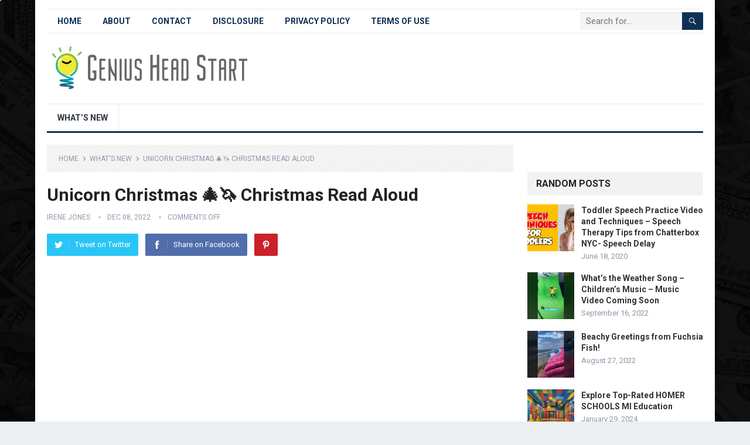

--- FILE ---
content_type: text/html; charset=UTF-8
request_url: https://geniusheadstart.com/whats-new/unicorn-christmas-%F0%9F%8E%84%F0%9F%A6%84-christmas-read-aloud/
body_size: 18916
content:
<!DOCTYPE html>
<html dir="ltr" lang="en-US" prefix="og: https://ogp.me/ns#">
<head>
<meta charset="UTF-8">
<meta name="viewport" content="width=device-width, initial-scale=1">
<meta http-equiv="X-UA-Compatible" content="IE=edge">
<meta name="HandheldFriendly" content="true">
<link rel="profile" href="https://gmpg.org/xfn/11">
<title>Unicorn Christmas 🎄🦄 Christmas Read Aloud - Genius Head Start</title>

		<!-- All in One SEO 4.9.3 - aioseo.com -->
	<meta name="description" content="Unicorn Christmas 🎄🦄 Christmas Read Aloud... This sparkling holiday adventure is packed with color, magic and EXTREME HAPPINESS. And just when you think the Unicorns are pretty great, they get even MORE awesome when they SAVE Christmas! KidTime StoryTime is…" />
	<meta name="robots" content="max-image-preview:large" />
	<meta name="author" content="Irene Jones"/>
	<link rel="canonical" href="https://geniusheadstart.com/whats-new/unicorn-christmas-%f0%9f%8e%84%f0%9f%a6%84-christmas-read-aloud/" />
	<meta name="generator" content="All in One SEO (AIOSEO) 4.9.3" />
		<meta property="og:locale" content="en_US" />
		<meta property="og:site_name" content="Genius Head Start - geniusheadstart.com" />
		<meta property="og:type" content="article" />
		<meta property="og:title" content="Unicorn Christmas 🎄🦄 Christmas Read Aloud - Genius Head Start" />
		<meta property="og:description" content="Unicorn Christmas 🎄🦄 Christmas Read Aloud... This sparkling holiday adventure is packed with color, magic and EXTREME HAPPINESS. And just when you think the Unicorns are pretty great, they get even MORE awesome when they SAVE Christmas! KidTime StoryTime is…" />
		<meta property="og:url" content="https://geniusheadstart.com/whats-new/unicorn-christmas-%f0%9f%8e%84%f0%9f%a6%84-christmas-read-aloud/" />
		<meta property="article:published_time" content="2022-12-08T14:30:12+00:00" />
		<meta property="article:modified_time" content="2022-12-08T14:30:12+00:00" />
		<meta name="twitter:card" content="summary_large_image" />
		<meta name="twitter:title" content="Unicorn Christmas 🎄🦄 Christmas Read Aloud - Genius Head Start" />
		<meta name="twitter:description" content="Unicorn Christmas 🎄🦄 Christmas Read Aloud... This sparkling holiday adventure is packed with color, magic and EXTREME HAPPINESS. And just when you think the Unicorns are pretty great, they get even MORE awesome when they SAVE Christmas! KidTime StoryTime is…" />
		<script type="application/ld+json" class="aioseo-schema">
			{"@context":"https:\/\/schema.org","@graph":[{"@type":"BlogPosting","@id":"https:\/\/geniusheadstart.com\/whats-new\/unicorn-christmas-%f0%9f%8e%84%f0%9f%a6%84-christmas-read-aloud\/#blogposting","name":"Unicorn Christmas \ud83c\udf84\ud83e\udd84 Christmas Read Aloud - Genius Head Start","headline":"Unicorn Christmas \ud83c\udf84\ud83e\udd84 Christmas Read Aloud","author":{"@id":"https:\/\/geniusheadstart.com\/author\/geniusheadstart_08\/#author"},"publisher":{"@id":"https:\/\/geniusheadstart.com\/#organization"},"image":{"@type":"ImageObject","url":"https:\/\/geniusheadstart.com\/wp-content\/uploads\/2022\/12\/unicorn-christmas-f09f8e84f09fa684-christmas-read-aloud-tUczhVDhsq4.jpg","width":1280,"height":720,"caption":"Source"},"datePublished":"2022-12-08T14:30:12+00:00","dateModified":"2022-12-08T14:30:12+00:00","inLanguage":"en-US","mainEntityOfPage":{"@id":"https:\/\/geniusheadstart.com\/whats-new\/unicorn-christmas-%f0%9f%8e%84%f0%9f%a6%84-christmas-read-aloud\/#webpage"},"isPartOf":{"@id":"https:\/\/geniusheadstart.com\/whats-new\/unicorn-christmas-%f0%9f%8e%84%f0%9f%a6%84-christmas-read-aloud\/#webpage"},"articleSection":"What's New"},{"@type":"BreadcrumbList","@id":"https:\/\/geniusheadstart.com\/whats-new\/unicorn-christmas-%f0%9f%8e%84%f0%9f%a6%84-christmas-read-aloud\/#breadcrumblist","itemListElement":[{"@type":"ListItem","@id":"https:\/\/geniusheadstart.com#listItem","position":1,"name":"Home","item":"https:\/\/geniusheadstart.com","nextItem":{"@type":"ListItem","@id":"https:\/\/geniusheadstart.com\/category\/whats-new\/#listItem","name":"What's New"}},{"@type":"ListItem","@id":"https:\/\/geniusheadstart.com\/category\/whats-new\/#listItem","position":2,"name":"What's New","item":"https:\/\/geniusheadstart.com\/category\/whats-new\/","nextItem":{"@type":"ListItem","@id":"https:\/\/geniusheadstart.com\/whats-new\/unicorn-christmas-%f0%9f%8e%84%f0%9f%a6%84-christmas-read-aloud\/#listItem","name":"Unicorn Christmas \ud83c\udf84\ud83e\udd84 Christmas Read Aloud"},"previousItem":{"@type":"ListItem","@id":"https:\/\/geniusheadstart.com#listItem","name":"Home"}},{"@type":"ListItem","@id":"https:\/\/geniusheadstart.com\/whats-new\/unicorn-christmas-%f0%9f%8e%84%f0%9f%a6%84-christmas-read-aloud\/#listItem","position":3,"name":"Unicorn Christmas \ud83c\udf84\ud83e\udd84 Christmas Read Aloud","previousItem":{"@type":"ListItem","@id":"https:\/\/geniusheadstart.com\/category\/whats-new\/#listItem","name":"What's New"}}]},{"@type":"Organization","@id":"https:\/\/geniusheadstart.com\/#organization","name":"Genius Head Start","description":"geniusheadstart.com","url":"https:\/\/geniusheadstart.com\/"},{"@type":"Person","@id":"https:\/\/geniusheadstart.com\/author\/geniusheadstart_08\/#author","url":"https:\/\/geniusheadstart.com\/author\/geniusheadstart_08\/","name":"Irene Jones","image":{"@type":"ImageObject","@id":"https:\/\/geniusheadstart.com\/whats-new\/unicorn-christmas-%f0%9f%8e%84%f0%9f%a6%84-christmas-read-aloud\/#authorImage","url":"https:\/\/secure.gravatar.com\/avatar\/18a3e3a7decbc3d85b631d942b661fa1b53dfe6727e4066aa7e68e76460eb282?s=96&d=mm&r=g","width":96,"height":96,"caption":"Irene Jones"}},{"@type":"WebPage","@id":"https:\/\/geniusheadstart.com\/whats-new\/unicorn-christmas-%f0%9f%8e%84%f0%9f%a6%84-christmas-read-aloud\/#webpage","url":"https:\/\/geniusheadstart.com\/whats-new\/unicorn-christmas-%f0%9f%8e%84%f0%9f%a6%84-christmas-read-aloud\/","name":"Unicorn Christmas \ud83c\udf84\ud83e\udd84 Christmas Read Aloud - Genius Head Start","description":"Unicorn Christmas \ud83c\udf84\ud83e\udd84 Christmas Read Aloud... This sparkling holiday adventure is packed with color, magic and EXTREME HAPPINESS. And just when you think the Unicorns are pretty great, they get even MORE awesome when they SAVE Christmas! KidTime StoryTime is\u2026","inLanguage":"en-US","isPartOf":{"@id":"https:\/\/geniusheadstart.com\/#website"},"breadcrumb":{"@id":"https:\/\/geniusheadstart.com\/whats-new\/unicorn-christmas-%f0%9f%8e%84%f0%9f%a6%84-christmas-read-aloud\/#breadcrumblist"},"author":{"@id":"https:\/\/geniusheadstart.com\/author\/geniusheadstart_08\/#author"},"creator":{"@id":"https:\/\/geniusheadstart.com\/author\/geniusheadstart_08\/#author"},"image":{"@type":"ImageObject","url":"https:\/\/geniusheadstart.com\/wp-content\/uploads\/2022\/12\/unicorn-christmas-f09f8e84f09fa684-christmas-read-aloud-tUczhVDhsq4.jpg","@id":"https:\/\/geniusheadstart.com\/whats-new\/unicorn-christmas-%f0%9f%8e%84%f0%9f%a6%84-christmas-read-aloud\/#mainImage","width":1280,"height":720,"caption":"Source"},"primaryImageOfPage":{"@id":"https:\/\/geniusheadstart.com\/whats-new\/unicorn-christmas-%f0%9f%8e%84%f0%9f%a6%84-christmas-read-aloud\/#mainImage"},"datePublished":"2022-12-08T14:30:12+00:00","dateModified":"2022-12-08T14:30:12+00:00"},{"@type":"WebSite","@id":"https:\/\/geniusheadstart.com\/#website","url":"https:\/\/geniusheadstart.com\/","name":"Genius Head Start","description":"geniusheadstart.com","inLanguage":"en-US","publisher":{"@id":"https:\/\/geniusheadstart.com\/#organization"}}]}
		</script>
		<!-- All in One SEO -->

<link rel='dns-prefetch' href='//fonts.googleapis.com' />
<link rel="alternate" type="application/rss+xml" title="Genius Head Start &raquo; Feed" href="https://geniusheadstart.com/feed/" />
<link rel="alternate" type="application/rss+xml" title="Genius Head Start &raquo; Comments Feed" href="https://geniusheadstart.com/comments/feed/" />
<link rel="alternate" title="oEmbed (JSON)" type="application/json+oembed" href="https://geniusheadstart.com/wp-json/oembed/1.0/embed?url=https%3A%2F%2Fgeniusheadstart.com%2Fwhats-new%2Funicorn-christmas-%25f0%259f%258e%2584%25f0%259f%25a6%2584-christmas-read-aloud%2F" />
<link rel="alternate" title="oEmbed (XML)" type="text/xml+oembed" href="https://geniusheadstart.com/wp-json/oembed/1.0/embed?url=https%3A%2F%2Fgeniusheadstart.com%2Fwhats-new%2Funicorn-christmas-%25f0%259f%258e%2584%25f0%259f%25a6%2584-christmas-read-aloud%2F&#038;format=xml" />
<style id='wp-img-auto-sizes-contain-inline-css' type='text/css'>
img:is([sizes=auto i],[sizes^="auto," i]){contain-intrinsic-size:3000px 1500px}
/*# sourceURL=wp-img-auto-sizes-contain-inline-css */
</style>
<style id='wp-emoji-styles-inline-css' type='text/css'>

	img.wp-smiley, img.emoji {
		display: inline !important;
		border: none !important;
		box-shadow: none !important;
		height: 1em !important;
		width: 1em !important;
		margin: 0 0.07em !important;
		vertical-align: -0.1em !important;
		background: none !important;
		padding: 0 !important;
	}
/*# sourceURL=wp-emoji-styles-inline-css */
</style>
<style id='wp-block-library-inline-css' type='text/css'>
:root{--wp-block-synced-color:#7a00df;--wp-block-synced-color--rgb:122,0,223;--wp-bound-block-color:var(--wp-block-synced-color);--wp-editor-canvas-background:#ddd;--wp-admin-theme-color:#007cba;--wp-admin-theme-color--rgb:0,124,186;--wp-admin-theme-color-darker-10:#006ba1;--wp-admin-theme-color-darker-10--rgb:0,107,160.5;--wp-admin-theme-color-darker-20:#005a87;--wp-admin-theme-color-darker-20--rgb:0,90,135;--wp-admin-border-width-focus:2px}@media (min-resolution:192dpi){:root{--wp-admin-border-width-focus:1.5px}}.wp-element-button{cursor:pointer}:root .has-very-light-gray-background-color{background-color:#eee}:root .has-very-dark-gray-background-color{background-color:#313131}:root .has-very-light-gray-color{color:#eee}:root .has-very-dark-gray-color{color:#313131}:root .has-vivid-green-cyan-to-vivid-cyan-blue-gradient-background{background:linear-gradient(135deg,#00d084,#0693e3)}:root .has-purple-crush-gradient-background{background:linear-gradient(135deg,#34e2e4,#4721fb 50%,#ab1dfe)}:root .has-hazy-dawn-gradient-background{background:linear-gradient(135deg,#faaca8,#dad0ec)}:root .has-subdued-olive-gradient-background{background:linear-gradient(135deg,#fafae1,#67a671)}:root .has-atomic-cream-gradient-background{background:linear-gradient(135deg,#fdd79a,#004a59)}:root .has-nightshade-gradient-background{background:linear-gradient(135deg,#330968,#31cdcf)}:root .has-midnight-gradient-background{background:linear-gradient(135deg,#020381,#2874fc)}:root{--wp--preset--font-size--normal:16px;--wp--preset--font-size--huge:42px}.has-regular-font-size{font-size:1em}.has-larger-font-size{font-size:2.625em}.has-normal-font-size{font-size:var(--wp--preset--font-size--normal)}.has-huge-font-size{font-size:var(--wp--preset--font-size--huge)}.has-text-align-center{text-align:center}.has-text-align-left{text-align:left}.has-text-align-right{text-align:right}.has-fit-text{white-space:nowrap!important}#end-resizable-editor-section{display:none}.aligncenter{clear:both}.items-justified-left{justify-content:flex-start}.items-justified-center{justify-content:center}.items-justified-right{justify-content:flex-end}.items-justified-space-between{justify-content:space-between}.screen-reader-text{border:0;clip-path:inset(50%);height:1px;margin:-1px;overflow:hidden;padding:0;position:absolute;width:1px;word-wrap:normal!important}.screen-reader-text:focus{background-color:#ddd;clip-path:none;color:#444;display:block;font-size:1em;height:auto;left:5px;line-height:normal;padding:15px 23px 14px;text-decoration:none;top:5px;width:auto;z-index:100000}html :where(.has-border-color){border-style:solid}html :where([style*=border-top-color]){border-top-style:solid}html :where([style*=border-right-color]){border-right-style:solid}html :where([style*=border-bottom-color]){border-bottom-style:solid}html :where([style*=border-left-color]){border-left-style:solid}html :where([style*=border-width]){border-style:solid}html :where([style*=border-top-width]){border-top-style:solid}html :where([style*=border-right-width]){border-right-style:solid}html :where([style*=border-bottom-width]){border-bottom-style:solid}html :where([style*=border-left-width]){border-left-style:solid}html :where(img[class*=wp-image-]){height:auto;max-width:100%}:where(figure){margin:0 0 1em}html :where(.is-position-sticky){--wp-admin--admin-bar--position-offset:var(--wp-admin--admin-bar--height,0px)}@media screen and (max-width:600px){html :where(.is-position-sticky){--wp-admin--admin-bar--position-offset:0px}}

/*# sourceURL=wp-block-library-inline-css */
</style><style id='global-styles-inline-css' type='text/css'>
:root{--wp--preset--aspect-ratio--square: 1;--wp--preset--aspect-ratio--4-3: 4/3;--wp--preset--aspect-ratio--3-4: 3/4;--wp--preset--aspect-ratio--3-2: 3/2;--wp--preset--aspect-ratio--2-3: 2/3;--wp--preset--aspect-ratio--16-9: 16/9;--wp--preset--aspect-ratio--9-16: 9/16;--wp--preset--color--black: #000000;--wp--preset--color--cyan-bluish-gray: #abb8c3;--wp--preset--color--white: #ffffff;--wp--preset--color--pale-pink: #f78da7;--wp--preset--color--vivid-red: #cf2e2e;--wp--preset--color--luminous-vivid-orange: #ff6900;--wp--preset--color--luminous-vivid-amber: #fcb900;--wp--preset--color--light-green-cyan: #7bdcb5;--wp--preset--color--vivid-green-cyan: #00d084;--wp--preset--color--pale-cyan-blue: #8ed1fc;--wp--preset--color--vivid-cyan-blue: #0693e3;--wp--preset--color--vivid-purple: #9b51e0;--wp--preset--gradient--vivid-cyan-blue-to-vivid-purple: linear-gradient(135deg,rgb(6,147,227) 0%,rgb(155,81,224) 100%);--wp--preset--gradient--light-green-cyan-to-vivid-green-cyan: linear-gradient(135deg,rgb(122,220,180) 0%,rgb(0,208,130) 100%);--wp--preset--gradient--luminous-vivid-amber-to-luminous-vivid-orange: linear-gradient(135deg,rgb(252,185,0) 0%,rgb(255,105,0) 100%);--wp--preset--gradient--luminous-vivid-orange-to-vivid-red: linear-gradient(135deg,rgb(255,105,0) 0%,rgb(207,46,46) 100%);--wp--preset--gradient--very-light-gray-to-cyan-bluish-gray: linear-gradient(135deg,rgb(238,238,238) 0%,rgb(169,184,195) 100%);--wp--preset--gradient--cool-to-warm-spectrum: linear-gradient(135deg,rgb(74,234,220) 0%,rgb(151,120,209) 20%,rgb(207,42,186) 40%,rgb(238,44,130) 60%,rgb(251,105,98) 80%,rgb(254,248,76) 100%);--wp--preset--gradient--blush-light-purple: linear-gradient(135deg,rgb(255,206,236) 0%,rgb(152,150,240) 100%);--wp--preset--gradient--blush-bordeaux: linear-gradient(135deg,rgb(254,205,165) 0%,rgb(254,45,45) 50%,rgb(107,0,62) 100%);--wp--preset--gradient--luminous-dusk: linear-gradient(135deg,rgb(255,203,112) 0%,rgb(199,81,192) 50%,rgb(65,88,208) 100%);--wp--preset--gradient--pale-ocean: linear-gradient(135deg,rgb(255,245,203) 0%,rgb(182,227,212) 50%,rgb(51,167,181) 100%);--wp--preset--gradient--electric-grass: linear-gradient(135deg,rgb(202,248,128) 0%,rgb(113,206,126) 100%);--wp--preset--gradient--midnight: linear-gradient(135deg,rgb(2,3,129) 0%,rgb(40,116,252) 100%);--wp--preset--font-size--small: 13px;--wp--preset--font-size--medium: 20px;--wp--preset--font-size--large: 36px;--wp--preset--font-size--x-large: 42px;--wp--preset--spacing--20: 0.44rem;--wp--preset--spacing--30: 0.67rem;--wp--preset--spacing--40: 1rem;--wp--preset--spacing--50: 1.5rem;--wp--preset--spacing--60: 2.25rem;--wp--preset--spacing--70: 3.38rem;--wp--preset--spacing--80: 5.06rem;--wp--preset--shadow--natural: 6px 6px 9px rgba(0, 0, 0, 0.2);--wp--preset--shadow--deep: 12px 12px 50px rgba(0, 0, 0, 0.4);--wp--preset--shadow--sharp: 6px 6px 0px rgba(0, 0, 0, 0.2);--wp--preset--shadow--outlined: 6px 6px 0px -3px rgb(255, 255, 255), 6px 6px rgb(0, 0, 0);--wp--preset--shadow--crisp: 6px 6px 0px rgb(0, 0, 0);}:where(.is-layout-flex){gap: 0.5em;}:where(.is-layout-grid){gap: 0.5em;}body .is-layout-flex{display: flex;}.is-layout-flex{flex-wrap: wrap;align-items: center;}.is-layout-flex > :is(*, div){margin: 0;}body .is-layout-grid{display: grid;}.is-layout-grid > :is(*, div){margin: 0;}:where(.wp-block-columns.is-layout-flex){gap: 2em;}:where(.wp-block-columns.is-layout-grid){gap: 2em;}:where(.wp-block-post-template.is-layout-flex){gap: 1.25em;}:where(.wp-block-post-template.is-layout-grid){gap: 1.25em;}.has-black-color{color: var(--wp--preset--color--black) !important;}.has-cyan-bluish-gray-color{color: var(--wp--preset--color--cyan-bluish-gray) !important;}.has-white-color{color: var(--wp--preset--color--white) !important;}.has-pale-pink-color{color: var(--wp--preset--color--pale-pink) !important;}.has-vivid-red-color{color: var(--wp--preset--color--vivid-red) !important;}.has-luminous-vivid-orange-color{color: var(--wp--preset--color--luminous-vivid-orange) !important;}.has-luminous-vivid-amber-color{color: var(--wp--preset--color--luminous-vivid-amber) !important;}.has-light-green-cyan-color{color: var(--wp--preset--color--light-green-cyan) !important;}.has-vivid-green-cyan-color{color: var(--wp--preset--color--vivid-green-cyan) !important;}.has-pale-cyan-blue-color{color: var(--wp--preset--color--pale-cyan-blue) !important;}.has-vivid-cyan-blue-color{color: var(--wp--preset--color--vivid-cyan-blue) !important;}.has-vivid-purple-color{color: var(--wp--preset--color--vivid-purple) !important;}.has-black-background-color{background-color: var(--wp--preset--color--black) !important;}.has-cyan-bluish-gray-background-color{background-color: var(--wp--preset--color--cyan-bluish-gray) !important;}.has-white-background-color{background-color: var(--wp--preset--color--white) !important;}.has-pale-pink-background-color{background-color: var(--wp--preset--color--pale-pink) !important;}.has-vivid-red-background-color{background-color: var(--wp--preset--color--vivid-red) !important;}.has-luminous-vivid-orange-background-color{background-color: var(--wp--preset--color--luminous-vivid-orange) !important;}.has-luminous-vivid-amber-background-color{background-color: var(--wp--preset--color--luminous-vivid-amber) !important;}.has-light-green-cyan-background-color{background-color: var(--wp--preset--color--light-green-cyan) !important;}.has-vivid-green-cyan-background-color{background-color: var(--wp--preset--color--vivid-green-cyan) !important;}.has-pale-cyan-blue-background-color{background-color: var(--wp--preset--color--pale-cyan-blue) !important;}.has-vivid-cyan-blue-background-color{background-color: var(--wp--preset--color--vivid-cyan-blue) !important;}.has-vivid-purple-background-color{background-color: var(--wp--preset--color--vivid-purple) !important;}.has-black-border-color{border-color: var(--wp--preset--color--black) !important;}.has-cyan-bluish-gray-border-color{border-color: var(--wp--preset--color--cyan-bluish-gray) !important;}.has-white-border-color{border-color: var(--wp--preset--color--white) !important;}.has-pale-pink-border-color{border-color: var(--wp--preset--color--pale-pink) !important;}.has-vivid-red-border-color{border-color: var(--wp--preset--color--vivid-red) !important;}.has-luminous-vivid-orange-border-color{border-color: var(--wp--preset--color--luminous-vivid-orange) !important;}.has-luminous-vivid-amber-border-color{border-color: var(--wp--preset--color--luminous-vivid-amber) !important;}.has-light-green-cyan-border-color{border-color: var(--wp--preset--color--light-green-cyan) !important;}.has-vivid-green-cyan-border-color{border-color: var(--wp--preset--color--vivid-green-cyan) !important;}.has-pale-cyan-blue-border-color{border-color: var(--wp--preset--color--pale-cyan-blue) !important;}.has-vivid-cyan-blue-border-color{border-color: var(--wp--preset--color--vivid-cyan-blue) !important;}.has-vivid-purple-border-color{border-color: var(--wp--preset--color--vivid-purple) !important;}.has-vivid-cyan-blue-to-vivid-purple-gradient-background{background: var(--wp--preset--gradient--vivid-cyan-blue-to-vivid-purple) !important;}.has-light-green-cyan-to-vivid-green-cyan-gradient-background{background: var(--wp--preset--gradient--light-green-cyan-to-vivid-green-cyan) !important;}.has-luminous-vivid-amber-to-luminous-vivid-orange-gradient-background{background: var(--wp--preset--gradient--luminous-vivid-amber-to-luminous-vivid-orange) !important;}.has-luminous-vivid-orange-to-vivid-red-gradient-background{background: var(--wp--preset--gradient--luminous-vivid-orange-to-vivid-red) !important;}.has-very-light-gray-to-cyan-bluish-gray-gradient-background{background: var(--wp--preset--gradient--very-light-gray-to-cyan-bluish-gray) !important;}.has-cool-to-warm-spectrum-gradient-background{background: var(--wp--preset--gradient--cool-to-warm-spectrum) !important;}.has-blush-light-purple-gradient-background{background: var(--wp--preset--gradient--blush-light-purple) !important;}.has-blush-bordeaux-gradient-background{background: var(--wp--preset--gradient--blush-bordeaux) !important;}.has-luminous-dusk-gradient-background{background: var(--wp--preset--gradient--luminous-dusk) !important;}.has-pale-ocean-gradient-background{background: var(--wp--preset--gradient--pale-ocean) !important;}.has-electric-grass-gradient-background{background: var(--wp--preset--gradient--electric-grass) !important;}.has-midnight-gradient-background{background: var(--wp--preset--gradient--midnight) !important;}.has-small-font-size{font-size: var(--wp--preset--font-size--small) !important;}.has-medium-font-size{font-size: var(--wp--preset--font-size--medium) !important;}.has-large-font-size{font-size: var(--wp--preset--font-size--large) !important;}.has-x-large-font-size{font-size: var(--wp--preset--font-size--x-large) !important;}
/*# sourceURL=global-styles-inline-css */
</style>

<style id='classic-theme-styles-inline-css' type='text/css'>
/*! This file is auto-generated */
.wp-block-button__link{color:#fff;background-color:#32373c;border-radius:9999px;box-shadow:none;text-decoration:none;padding:calc(.667em + 2px) calc(1.333em + 2px);font-size:1.125em}.wp-block-file__button{background:#32373c;color:#fff;text-decoration:none}
/*# sourceURL=/wp-includes/css/classic-themes.min.css */
</style>
<link rel='stylesheet' id='demo_fonts-css' href='//fonts.googleapis.com/css?family=Roboto%3Aregular%2Citalic%2C700%26subset%3Dlatin%2C' type='text/css' media='screen' />
<link rel='stylesheet' id='standard_pro-style-css' href='https://geniusheadstart.com/wp-content/themes/dfy-niche-pro/style.css?ver=1.7' type='text/css' media='all' />
<link rel='stylesheet' id='genericons-style-css' href='https://geniusheadstart.com/wp-content/themes/dfy-niche-pro/genericons/genericons.css?ver=6.9' type='text/css' media='all' />
<link rel='stylesheet' id='responsive-style-css' href='https://geniusheadstart.com/wp-content/themes/dfy-niche-pro/responsive.css?ver=20171012' type='text/css' media='all' />
<script type="text/javascript" src="https://geniusheadstart.com/wp-includes/js/jquery/jquery.min.js?ver=3.7.1" id="jquery-core-js"></script>
<script type="text/javascript" src="https://geniusheadstart.com/wp-includes/js/jquery/jquery-migrate.min.js?ver=3.4.1" id="jquery-migrate-js"></script>
<link rel="https://api.w.org/" href="https://geniusheadstart.com/wp-json/" /><link rel="alternate" title="JSON" type="application/json" href="https://geniusheadstart.com/wp-json/wp/v2/posts/751" /><link rel="EditURI" type="application/rsd+xml" title="RSD" href="https://geniusheadstart.com/xmlrpc.php?rsd" />
<meta name="generator" content="WordPress 6.9" />
<link rel='shortlink' href='https://geniusheadstart.com/?p=751' />
<style type="text/css" id="custom-background-css">
body.custom-background { background-image: url("https://geniusheadstart.com/wp-content/uploads/2021/05/8.jpg"); background-position: left top; background-size: cover; background-repeat: no-repeat; background-attachment: fixed; }
</style>
	
<!-- Begin Custom CSS -->
<style type="text/css" id="demo-custom-css">
.primary{color:#0d3054;}
</style>
<!-- End Custom CSS -->
		<style type="text/css" id="wp-custom-css">
			.page-content ul li:before, .entry-content ul li:before {
    display: none;
}		</style>
		<style type="text/css" media="all">
	body,
	input,
	input[type="text"],
	input[type="email"],
	input[type="url"],
	input[type="search"],
	input[type="password"],
	textarea,
	table,
	.sidebar .widget_ad .widget-title,
	.site-footer .widget_ad .widget-title {
		font-family: "Roboto", "Helvetica Neue", Helvetica, Arial, sans-serif;
	}
	#secondary-menu li a,
	.footer-nav li a,
	.pagination .page-numbers,
	button,
	.btn,
	input[type="submit"],
	input[type="reset"],
	input[type="button"],
	.comment-form label,
	label,
	h1,h2,h3,h4,h5,h6 {
		font-family: "Roboto", "Helvetica Neue", Helvetica, Arial, sans-serif;
	}
	a:hover,
	.site-header .search-icon:hover span,
	#primary-menu li a:link,
	#primary-menu li a:visited,
	#primary-menu li.sfHover li a,
	#secondary-menu li.sfHover li a,	
	.sf-menu li li a:hover,
	.sf-menu li.sfHover a,
	.sf-menu li.current-menu-item a,
	.sf-menu li.current-menu-item a:hover,
	.breadcrumbs .breadcrumbs-nav a:hover,
	.read-more a,
	.read-more a:visited,
	.entry-title a:hover,
	article.hentry .edit-link a,
	.author-box a,
	.page-content a,
	.entry-content a,
	.comment-author a,
	.comment-content a,
	.comment-reply-title small a:hover,
	.sidebar .widget a,
	.sidebar .widget ul li a:hover,
	#site-bottom a:hover,
	.author-box a:hover,
	.page-content a:hover,
	.entry-content a:hover,
	.widget_tag_cloud .tagcloud a:hover:before,
	.entry-tags .tag-links a:hover:before,
	.content-loop .entry-title a:hover,
	.content-list .entry-title a:hover,
	.content-grid .entry-title a:hover,
	article.hentry .edit-link a:hover,
	.site-footer .widget ul li a:hover,
	.comment-content a:hover,
	.pagination .page-numbers.current,
	.entry-tags .tag-links a:hover {
		color: #0d3054;
	}
	#primary-menu li li a:hover,
	#secondary-menu li li a:hover,
	#primary-menu li li.current-menu-item a:hover,
	#secondary-menu li li.current-menu-item a:hover,	
	.widget_tag_cloud .tagcloud a:hover {
		color: #0d3054 !important;
	}
	.sf-menu li a:hover,
	.sf-menu li.sfHover a,
	.sf-menu li.current-menu-item a,
	.sf-menu li.current-menu-item a:hover,
	button,
	.btn,
	input[type="submit"],
	input[type="reset"],
	input[type="button"],
	.entry-category a,
	#back-top a:hover span,
	.bx-wrapper .bx-pager.bx-default-pager a:hover,
	.bx-wrapper .bx-pager.bx-default-pager a.active,
	.bx-wrapper .bx-pager.bx-default-pager a:focus,
	.sidebar .widget ul li:before,
	.widget_newsletter input[type="submit"],
	.widget_newsletter input[type="button"],
	.widget_newsletter button,
	.pagination .next {
		background-color: #0d3054;
	}
	.pagination .next:after {
		border-left-color: #0d3054;
	}
	#secondary-bar {
		border-bottom-color: #0d3054;
	}
	.header-search,
	.sf-menu li a:before {
		border-color: #0d3054;
	}
</style>

</head>

<body class="wp-singular post-template-default single single-post postid-751 single-format-standard custom-background wp-embed-responsive wp-theme-dfy-niche-pro">
<div id="page" class="site">

	<header id="masthead" class="site-header clear">

		<div id="primary-bar" class="container">

			<nav id="primary-nav" class="primary-navigation">

				<div class="menu-top-menu-container"><ul id="primary-menu" class="sf-menu"><li id="menu-item-44" class="menu-item menu-item-type-custom menu-item-object-custom menu-item-home menu-item-44"><a href="https://geniusheadstart.com/">Home</a></li>
<li id="menu-item-45" class="menu-item menu-item-type-post_type menu-item-object-page menu-item-45"><a href="https://geniusheadstart.com/about/">About</a></li>
<li id="menu-item-46" class="menu-item menu-item-type-post_type menu-item-object-page menu-item-46"><a href="https://geniusheadstart.com/contact/">Contact</a></li>
<li id="menu-item-47" class="menu-item menu-item-type-post_type menu-item-object-page menu-item-47"><a href="https://geniusheadstart.com/disclosure/">Disclosure</a></li>
<li id="menu-item-48" class="menu-item menu-item-type-post_type menu-item-object-page menu-item-48"><a href="https://geniusheadstart.com/privacy-policy/">Privacy Policy</a></li>
<li id="menu-item-49" class="menu-item menu-item-type-post_type menu-item-object-page menu-item-49"><a href="https://geniusheadstart.com/terms-of-use/">Terms of Use</a></li>
</ul></div>
			</nav><!-- #primary-nav -->

			
			<div class="header-search">
				<form id="searchform" method="get" action="https://geniusheadstart.com/">
					<input type="search" name="s" class="search-input" placeholder="Search for..." autocomplete="off">
					<button type="submit" class="search-submit"><span class="genericon genericon-search"></span></button>		
				</form>
			</div><!-- .header-search -->	
					
			
		</div><!-- #primary-bar -->

		<div class="site-start container">

			<div class="site-branding">

								
				<div id="logo">
					<span class="helper"></span>
					<a href="https://geniusheadstart.com/" rel="home">
						<img src="https://geniusheadstart.com/wp-content/uploads/2022/09/1664167219593blob-e1666155085445.png" alt="" />
					</a>
				</div><!-- #logo -->

				
			</div><!-- .site-branding -->						

			<div id="happythemes-ad-7" class="header-ad widget_ad ad-widget"><div class="adwidget"><a href="http://affiliate-link-here.com" target="_blank"><img src=""></a></div></div>	

		</div><!-- .site-start .container -->

		<div id="secondary-bar" class="container">

			<nav id="secondary-nav" class="secondary-navigation">

				<div class="menu-main-menu-container"><ul id="secondary-menu" class="sf-menu"><li id="menu-item-56" class="menu-item menu-item-type-taxonomy menu-item-object-category current-post-ancestor current-menu-parent current-post-parent menu-item-56"><a href="https://geniusheadstart.com/category/whats-new/">What&#8217;s New</a></li>
</ul></div>
			</nav><!-- #secondary-nav -->

		</div><!-- #secondary-bar -->

		<span class="mobile-menu-icon">
			<span class="menu-icon-open">Menu</span>
			<span class="menu-icon-close"><span class="genericon genericon-close"></span></span>		
		</span>	

					
			<span class="search-icon">
				<span class="genericon genericon-search"></span>
				<span class="genericon genericon-close"></span>			
			</span>

			<div class="mobile-search">
				<form id="searchform" method="get" action="https://geniusheadstart.com/">
					<input type="search" name="s" class="search-input" placeholder="Search for..." autocomplete="off">
					<button type="submit" class="search-submit"><span class="genericon genericon-search"></span></button>		
				</form>
			</div><!-- .header-search -->					

		
		<div class="mobile-menu clear">

			<div class="container">

			<div class="menu-left"><h3>Pages</h3><div class="menu-top-menu-container"><ul id="primary-mobile-menu" class=""><li class="menu-item menu-item-type-custom menu-item-object-custom menu-item-home menu-item-44"><a href="https://geniusheadstart.com/">Home</a></li>
<li class="menu-item menu-item-type-post_type menu-item-object-page menu-item-45"><a href="https://geniusheadstart.com/about/">About</a></li>
<li class="menu-item menu-item-type-post_type menu-item-object-page menu-item-46"><a href="https://geniusheadstart.com/contact/">Contact</a></li>
<li class="menu-item menu-item-type-post_type menu-item-object-page menu-item-47"><a href="https://geniusheadstart.com/disclosure/">Disclosure</a></li>
<li class="menu-item menu-item-type-post_type menu-item-object-page menu-item-48"><a href="https://geniusheadstart.com/privacy-policy/">Privacy Policy</a></li>
<li class="menu-item menu-item-type-post_type menu-item-object-page menu-item-49"><a href="https://geniusheadstart.com/terms-of-use/">Terms of Use</a></li>
</ul></div></div><div class="menu-right"><h3>Categories</h3><div class="menu-main-menu-container"><ul id="secondary-mobile-menu" class=""><li class="menu-item menu-item-type-taxonomy menu-item-object-category current-post-ancestor current-menu-parent current-post-parent menu-item-56"><a href="https://geniusheadstart.com/category/whats-new/">What&#8217;s New</a></li>
</ul></div></div>
			</div><!-- .container -->

		</div><!-- .mobile-menu -->					

	</header><!-- #masthead -->	

<div id="content" class="site-content container clear">

	<div id="primary" class="content-area">

		<main id="main" class="site-main" >

		
<article id="post-751" class="post-751 post type-post status-publish format-standard has-post-thumbnail hentry category-whats-new">

		<div class="breadcrumbs">
		<span class="breadcrumbs-nav">
			<a href="https://geniusheadstart.com">Home</a>
			<span class="post-category"><a href="https://geniusheadstart.com/category/whats-new/" title="View all posts in What's New" >What's New</a> </span>
			<span class="post-title">Unicorn Christmas 🎄🦄 Christmas Read Aloud</span>
		</span>
	</div>
	
	<header class="entry-header">	
		
		<h1 class="entry-title">Unicorn Christmas 🎄🦄 Christmas Read Aloud</h1>
		<div class="entry-meta">

	<span class="entry-author"><a href="https://geniusheadstart.com/author/geniusheadstart_08/" title="Posts by Irene Jones" rel="author">Irene Jones</a></span> 
	<span class="entry-date">Dec 08, 2022</span>
	<span class="entry-comment"><span class="comments-link">comments off</span></span>

</div><!-- .entry-meta -->
		
					
			<span class="entry-share clear">

	<a class="twitter social-twitter" href="https://twitter.com/intent/tweet?text=Unicorn+Christmas+%F0%9F%8E%84%F0%9F%A6%84+Christmas+Read+Aloud&amp;url=https%3A%2F%2Fgeniusheadstart.com%2Fwhats-new%2Funicorn-christmas-%25f0%259f%258e%2584%25f0%259f%25a6%2584-christmas-read-aloud%2F" target="_blank"><img src="https://geniusheadstart.com/wp-content/themes/dfy-niche-pro/assets/img/icon-twitter-white.png" alt="Twitter"><span>Tweet on Twitter</span></a>

	<a class="facebook social-facebook" href="https://www.facebook.com/sharer/sharer.php?u=https%3A%2F%2Fgeniusheadstart.com%2Fwhats-new%2Funicorn-christmas-%25f0%259f%258e%2584%25f0%259f%25a6%2584-christmas-read-aloud%2F" target="_blank"><img src="https://geniusheadstart.com/wp-content/themes/dfy-niche-pro/assets/img/icon-facebook-white.png" alt="Facebook"><span>Share on Facebook</span></a>

	<a class="pinterest social-pinterest" href="https://pinterest.com/pin/create/button/?url=https%3A%2F%2Fgeniusheadstart.com%2Fwhats-new%2Funicorn-christmas-%25f0%259f%258e%2584%25f0%259f%25a6%2584-christmas-read-aloud%2F&amp;media=https%3A%2F%2Fgeniusheadstart.com%2Fwp-content%2Fuploads%2F2022%2F12%2Funicorn-christmas-f09f8e84f09fa684-christmas-read-aloud-tUczhVDhsq4.jpg" target="_blank"><img src="https://geniusheadstart.com/wp-content/themes/dfy-niche-pro/assets/img/icon-pinterest-white.png" alt="Pinterest"><span>Pinterest</span></a>

</span><!-- .entry-share -->

		
	</header><!-- .entry-header -->

	<div class="entry-content">
			
		<div><iframe loading="lazy" width="100%" height="400" src="https://www.youtube.com/embed/tUczhVDhsq4" title="YouTube video player" frameborder="0" allow="accelerometer; autoplay; clipboard-write; encrypted-media; gyroscope; picture-in-picture" allowfullscreen></iframe></div>
<p>Unicorn Christmas 🎄🦄 Christmas Read Aloud&#8230; This sparkling holiday adventure is packed with color, magic and EXTREME HAPPINESS. And just when you think the Unicorns are pretty great, they get even MORE awesome when they SAVE Christmas!  KidTime StoryTime is reading for you!</p>
<p>Published by Sourcebooks. Written by Diana Murray and illustrated by Luke Flowers.</p>
<p>GIFTS &#038; FREEBIES:<br />
<a target="_blank" href="http://KidTimeStoryTime.com/" rel="noopener">http://KidTimeStoryTime.com/</a></p>
<p>BUY THE BOOK HERE:<br />
<a target="_blank" href="https://kidtimestorytime.com/go/unicorn-christmas/" rel="noopener">https://kidtimestorytime.com/go/unicorn-christmas/</a></p>
<p>VISIT OUR STORE:<br />
<a target="_blank" href="https://kidtimestorytime.com/store/" rel="noopener">https://kidtimestorytime.com/store/</a></p>
<p>SUBSCRIBE &#038; BECOME A KidTime StoryTimer! <br />
<a target="_blank" href="http://ow.ly/59um50zq812" rel="noopener">http://ow.ly/59um50zq812</a></p>
<p>KidTime StoryTime is a Kids YouTube Read Aloud Channel where StoryTeller reads books to kids with love, funny voices &#038; wacky puppets&#8230;to entertain, educate &#038; inspire a love of reading! </p>
<p>Be sure to SUBSCRIBE 🥰  And follow us on social media for new story releases &#038; giveaways! 📚</p>
<p>Facebook:<br />
Instagram:<br />
Twitter:<br />
Website:<br />
Patreon:</p>
<p>#KidTimeStoryTime<br />
#kidsbooksreadaloud<br />
#readaloud</p>
<hr>
<p>Oh My God like And subscribe [Music] Hi unicorn Christmas Thank you corny the Unicorn welcome kid Do you like sparkly yes do you like the Holidays yes do you like Adventure Well then do we have a perfect book or What what a sparkly holiday Adventure Awaits us and it is so sparklerific the Background is sparkly the book look at That the book is sparkling my hands are Sparkling your eyes are sparkling oh Yeah I can see you Let&#39;s get our Sparkle on but first a Winter Wonderland And look at that a Yeti playing a banjo Inside a snow globe perfect Thank you It&#39;s Christmas Eve a magic night when Four is glow with twinkling light Unicorns this time of year are busy Spreading Christmas cheer and look at That this one right here is making a Snow Pig corn Yeah let&#39;s go with that and oh this Little rabbit is carrying the other Little rabbit with a presence and the Mother unicorn is carrying the baby Unicorn with a sled full of toys and There is Merriman in the air and look at That a dragon with a baby dragon and a Yeti and a decorated mousse because this </p>
<p>Is the time of year when even the mooses Like to you know Light It Up Or is it nice or is it Musa They send out cards by shooting star to Friends and Neighbors near and far Inviting them to celebrate there&#39;s lots To do first Decorate but first I want to go back Because this page is such an explosion Of unicorn copia colors that I want us All to be able to really Soak it in like these kids right here Are soaking it in and there&#39;s the yeti Catching the flying invitations for the Party and is that is that a unicorn Mermaid Um Murmicorn A universe are you in a maid We&#39;ll work on that and here&#39;s a giant Sea creature but not a scary kind and And is that a giant rainbow hued octopus You can also call him a kraken Thank you Octavius the octopus everyone Is looking cheery getting their Invitations for the party but first Decorate they trim a tree with Lolly Pops with butterflies and lemon drops And rainbow flowers on a string with Jolly Nays they start to sing sparkly Snowflakes candy canes velvet ribbons Tied in manes jingle jingle Clap your hooves for Christmas day Sparkly snowflakes candy canes velvet </p>
<div style="clear:both; margin-top:0em; margin-bottom:1em;"><a href="https://geniusheadstart.com/whats-new/the-scariest-book-in-the-whole-entire-world-not-really-read-aloud-book-for-kids/" target="_blank" rel="dofollow" class="u98118edb8b391b412395dc4b658e0e7c"><!-- INLINE RELATED POSTS 1/3 //--><style> .u98118edb8b391b412395dc4b658e0e7c { padding:0px; margin: 0; padding-top:1em!important; padding-bottom:1em!important; width:100%; display: block; font-weight:bold; background-color:#eaeaea; border:0!important; border-left:4px solid #34495E!important; text-decoration:none; } .u98118edb8b391b412395dc4b658e0e7c:active, .u98118edb8b391b412395dc4b658e0e7c:hover { opacity: 1; transition: opacity 250ms; webkit-transition: opacity 250ms; text-decoration:none; } .u98118edb8b391b412395dc4b658e0e7c { transition: background-color 250ms; webkit-transition: background-color 250ms; opacity: 1; transition: opacity 250ms; webkit-transition: opacity 250ms; } .u98118edb8b391b412395dc4b658e0e7c .ctaText { font-weight:bold; color:#464646; text-decoration:none; font-size: 16px; } .u98118edb8b391b412395dc4b658e0e7c .postTitle { color:#000000; text-decoration: underline!important; font-size: 16px; } .u98118edb8b391b412395dc4b658e0e7c:hover .postTitle { text-decoration: underline!important; } </style><div style="padding-left:1em; padding-right:1em;"><span class="ctaText">See also</span>&nbsp; <span class="postTitle">The Scariest Book in the Whole Entire World (Not Really) - Read Aloud Book for Kids</span></div></a></div><p>Ribbons tied in Mains jingle jingle Nae Nae Nae clap your hooves for Christmas Day well I got away I&#39;ve never felt this way before about a Tree what do you mean by Red bear little pink bear I&#39;ve never Wanted to eat a tree before do you think I could Oh sounds like something that would get You right on the naughty list Tell you what Fred Bear what maybe you Can clean up the tree after Christmas Next the presents time to wrap with Magic hordes blue and they point at a Fancy brush for mermaid&#39;s hair for Yeti Long wool underwear for Dragon Coins Inside a chest they guess what each Friend might like best They whip up pies and cakes to eat and One real extra special treat a crispy Batch of Ginger corns with swirling Icing on the horns they sprinkle fairy Dust on top and off the cookies And Hope Better oh which episode if you&#39;re gonna Say bat I&#39;m not okay what is that one Horn three horns You know I don&#39;t know if this is the Spirit of Christmas all over me but I&#39;m Gonna agree with you what I I know a I feel slightly disoriented three horns Better than one sometimes right Especially if it&#39;s Ginger corn unicorn </p>
<p>Horns Buy one they join the festive party fun Dancing and pressing and cookie chasing Carol singing ice skate racing snow to Riding down a hill all goes is planned Until wiser and until until means Something is about to go wrong corny Okay Courtney um I thought that this Book is supposed to be sheer unicorn Christmasy Perfection yep yep so why is There an until A Twist sounds like reality just barge Into your unicorn Fiesta Reality okay you know what before we Have to turn the page into reality let&#39;s Enjoy this moment shall we look at the Ice skating happening and this mermaid And this Kraken are exchanging presents And and the little baby unicorn is Chasing that cookie catch that cookie And these guys are And these guys are snow tubing down and Oh there&#39;s the mama unicorn holding the Baby unicorn who&#39;s got the pacifier wait Wait wait sorry sorry okay Buried you have a lot of the Lamb And what are you wearing it&#39;s just Running up while I made me she said They&#39;ll grow into it okay so uh you had Something to say because I&#39;m reading oh Yeah yeah You cannot call it a pacifier you have To call it a binky that&#39;s right okay a Binky the unicorn baby has a binky Lana </p>
<div style="clear:both; margin-top:0em; margin-bottom:1em;"><a href="https://geniusheadstart.com/whats-new/learn-numbers-colors-counting-and-shapes-with-ms-rachel-learning-videos-for-toddlers-in-english/" target="_blank" rel="dofollow" class="u9bbe4b4175907af73491bc409031c97d"><!-- INLINE RELATED POSTS 2/3 //--><style> .u9bbe4b4175907af73491bc409031c97d { padding:0px; margin: 0; padding-top:1em!important; padding-bottom:1em!important; width:100%; display: block; font-weight:bold; background-color:#eaeaea; border:0!important; border-left:4px solid #34495E!important; text-decoration:none; } .u9bbe4b4175907af73491bc409031c97d:active, .u9bbe4b4175907af73491bc409031c97d:hover { opacity: 1; transition: opacity 250ms; webkit-transition: opacity 250ms; text-decoration:none; } .u9bbe4b4175907af73491bc409031c97d { transition: background-color 250ms; webkit-transition: background-color 250ms; opacity: 1; transition: opacity 250ms; webkit-transition: opacity 250ms; } .u9bbe4b4175907af73491bc409031c97d .ctaText { font-weight:bold; color:#464646; text-decoration:none; font-size: 16px; } .u9bbe4b4175907af73491bc409031c97d .postTitle { color:#000000; text-decoration: underline!important; font-size: 16px; } .u9bbe4b4175907af73491bc409031c97d:hover .postTitle { text-decoration: underline!important; } </style><div style="padding-left:1em; padding-right:1em;"><span class="ctaText">See also</span>&nbsp; <span class="postTitle">Learn Numbers, Colors, Counting and Shapes with Ms Rachel | Learning Videos for Toddlers in English</span></div></a></div><p>Lamb satisfied She I told you she listened to you well It&#39;s hard to say no to the adorableness That is Lana lamb but now Reality awaits on the other page shall We [Applause] They hear a jingle overhead and see a Flying Christmas sled the final party Guests are here it&#39;s Santa and his eight Reindeer this isn&#39;t bad at all this is Great the last guests are here for the Party and there&#39;s Colin and Cupid and Donner and fix it and comment and Cupid And Donner and Vixen okay I messed that Up completely but you know who they are Oh you know who they are so then look The Yeti&#39;s holding the baby unicorn and Oh this cup of cocoa is on Christmas Maximum Supreme with both the giant Dollop of whipped cream and the candy Cane and this guy right here is our whoa And then the mom&#39;s over there like hey Hi Santa and Santa&#39;s like oh He lands the sled Reigns in his crew and Starts to wave when huh [Applause] Did Santa just Germify everything here Okay we&#39;re sanitizing [Music] Okay okay okay I think I think it&#39;s been sanitized you know </p>
<p>These days a sneeze it&#39;s not just a Sneeze anymore Answers So tired he&#39;s dizzy can&#39;t stay long he Sighs too busy But still he accepts this beautiful Steaming cup of hot cocoa with of course The perfect dollop of whipped cream they Get it perfect every time do you notice That got to hurry on our way no time to Rest till Christmas day oh no but the Elves look at them exhaust did Reindeer are already falling asleep this One&#39;s sleeping like just right there on The snow and this guy at least accepting A cup of again perfectly swirled hot Cocoa and even the purple icing on Santa&#39;s cupcake cannot take away that Look of fatigue Concern it is definitely not the Jolly Look that we&#39;re accustomed to with that Twinkle In Santa&#39;s eye But unicorns can help them through They lighten Santa&#39;s load of toys flying Gifts to girls and boys this is Unicorn to the rescue look at that oh Shh on their own sleigh and no llama Drama they&#39;re on the ball getting all The toys the boys and girls a pair of Skates Bunch of paint and that thing with the Toy thing I think you meant to say a Scooter yeah I did mean to say a scooter </p>
<div style="clear:both; margin-top:0em; margin-bottom:1em;"><a href="https://geniusheadstart.com/whats-new/learning-with-ms-rachel-halloween-videos-for-toddlers-kids-songs-wheels-on-the-bus-speech/" target="_blank" rel="dofollow" class="u5fa075dfe45fee86673589c9355abf7b"><!-- INLINE RELATED POSTS 3/3 //--><style> .u5fa075dfe45fee86673589c9355abf7b { padding:0px; margin: 0; padding-top:1em!important; padding-bottom:1em!important; width:100%; display: block; font-weight:bold; background-color:#eaeaea; border:0!important; border-left:4px solid #34495E!important; text-decoration:none; } .u5fa075dfe45fee86673589c9355abf7b:active, .u5fa075dfe45fee86673589c9355abf7b:hover { opacity: 1; transition: opacity 250ms; webkit-transition: opacity 250ms; text-decoration:none; } .u5fa075dfe45fee86673589c9355abf7b { transition: background-color 250ms; webkit-transition: background-color 250ms; opacity: 1; transition: opacity 250ms; webkit-transition: opacity 250ms; } .u5fa075dfe45fee86673589c9355abf7b .ctaText { font-weight:bold; color:#464646; text-decoration:none; font-size: 16px; } .u5fa075dfe45fee86673589c9355abf7b .postTitle { color:#000000; text-decoration: underline!important; font-size: 16px; } .u5fa075dfe45fee86673589c9355abf7b:hover .postTitle { text-decoration: underline!important; } </style><div style="padding-left:1em; padding-right:1em;"><span class="ctaText">See also</span>&nbsp; <span class="postTitle">Learning with Ms Rachel Halloween | Videos for Toddlers | Kids Songs | Wheels on The Bus | Speech</span></div></a></div><p>Yes Yes meanwhile these unicorns on the Sleigh are slaying look at them just And Can we just zoom in on this guy right Here that one I feel like of all the Absolutely spectacular unicorns in this Book and there are many this one right Here I feel like that&#39;s The one who would have his own YouTube Channel probably some kind of an Influencer am I right he&#39;s got that look Santa can&#39;t believe his eyes they&#39;re Finished long before Sunrise look at the Twinkle back in Santa&#39;s eye and in Comet&#39;s eyes comments like You guys did They take him home and Tuck him in he Thanks him with a whiskered grin oh So grateful oh Santa you&#39;ll get better now They fly back through uh Wintery storm although it&#39;s cold their Hearts feel warm ho ho hooray unicorns And look Yeti is wearing a unicorn horn To celebrate the unicorns wow that&#39;s Where it Flying through the air and this elf has Stood away and it&#39;s all like whoa he&#39;s Living his best life right there YOLO And Here&#39;s our unicorn influencer type I&#39;m Pretty sure this this guy right here has Some kind of a channel where he talks </p>
<p>About fashion and music and fitness I Mean this guy is just living his best Life The forest Sparkles snow y white has Unicorns get snuggled tight and look at The yeti banjoing away giving us a Little music to give us that festive Atmosphere and I love that it&#39;s a banjo Bluegrass in the North Pole why not And share a cup of fairy tea tired but Cozy as can be everyone Slurping away the Kraken has made an Appearance as has the non-monstrous sea Monster everyone feeling and looking so Cozy and bright As snow piles up 12 inches deep the Unicorns fall fast uh Sleep Y On Christmas morning rubbing eyes they Wake up to A big surprise Santa&#39;s back the reindeer too and They&#39;re full of spunk as good as new and Thanks to all that rest last night They&#39;re ready for Herself You have to be careful the ice ones can Really hurt Otherwise super fun Bells on horns and antlers ring as Joyful friends hold Hooves and sing Sparkly snowflakes candy canes velvet Ribbons tied in manes jingle jingle </p>
<p>Clap your hooves for Christmas day Sparkly snowflakes candy canes velvet Ribbons tied in manes jingle jingle Clap your holes for Christmas Day Foreign [Music]</p>
	</div><!-- .entry-content -->

	<div class="entry-tags">

					
			</div><!-- .entry-tags -->

</article><!-- #post-## -->


	
<div class="entry-footer">

	<div class="share-icons">
		
		<span class="entry-share clear">

	<a class="twitter social-twitter" href="https://twitter.com/intent/tweet?text=Unicorn+Christmas+%F0%9F%8E%84%F0%9F%A6%84+Christmas+Read+Aloud&amp;url=https%3A%2F%2Fgeniusheadstart.com%2Fwhats-new%2Funicorn-christmas-%25f0%259f%258e%2584%25f0%259f%25a6%2584-christmas-read-aloud%2F" target="_blank"><img src="https://geniusheadstart.com/wp-content/themes/dfy-niche-pro/assets/img/icon-twitter-white.png" alt="Twitter"><span>Tweet on Twitter</span></a>

	<a class="facebook social-facebook" href="https://www.facebook.com/sharer/sharer.php?u=https%3A%2F%2Fgeniusheadstart.com%2Fwhats-new%2Funicorn-christmas-%25f0%259f%258e%2584%25f0%259f%25a6%2584-christmas-read-aloud%2F" target="_blank"><img src="https://geniusheadstart.com/wp-content/themes/dfy-niche-pro/assets/img/icon-facebook-white.png" alt="Facebook"><span>Share on Facebook</span></a>

	<a class="pinterest social-pinterest" href="https://pinterest.com/pin/create/button/?url=https%3A%2F%2Fgeniusheadstart.com%2Fwhats-new%2Funicorn-christmas-%25f0%259f%258e%2584%25f0%259f%25a6%2584-christmas-read-aloud%2F&amp;media=https%3A%2F%2Fgeniusheadstart.com%2Fwp-content%2Fuploads%2F2022%2F12%2Funicorn-christmas-f09f8e84f09fa684-christmas-read-aloud-tUczhVDhsq4.jpg" target="_blank"><img src="https://geniusheadstart.com/wp-content/themes/dfy-niche-pro/assets/img/icon-pinterest-white.png" alt="Pinterest"><span>Pinterest</span></a>

</span><!-- .entry-share -->

	</div><!-- .share-icons -->

</div><!-- .entry-footer -->



		<div class="entry-related clear">
			<h3>You May Also Like</h3>
			<div class="related-loop clear">
														<div class="hentry">
													<a class="thumbnail-link" href="https://geniusheadstart.com/whats-new/mcat/">
								<div class="thumbnail-wrap">
									<img width="796" height="445" src="https://geniusheadstart.com/wp-content/uploads/2024/09/MCAT-796x445.jpg" class="attachment-post_thumb size-post_thumb wp-post-image" alt="MCAT" decoding="async" srcset="https://geniusheadstart.com/wp-content/uploads/2024/09/MCAT-796x445.jpg 796w, https://geniusheadstart.com/wp-content/uploads/2024/09/MCAT-383x214.jpg 383w" sizes="(max-width: 796px) 100vw, 796px" />								</div><!-- .thumbnail-wrap -->
							</a>
										
						<h2 class="entry-title"><a href="https://geniusheadstart.com/whats-new/mcat/">Maximizing My MCAT Score: Strategies for Success</a></h2>
					</div><!-- .grid -->
														<div class="hentry">
													<a class="thumbnail-link" href="https://geniusheadstart.com/whats-new/asvab/">
								<div class="thumbnail-wrap">
									<img width="796" height="445" src="https://geniusheadstart.com/wp-content/uploads/2024/09/ASVAB-796x445.jpg" class="attachment-post_thumb size-post_thumb wp-post-image" alt="ASVAB" decoding="async" loading="lazy" srcset="https://geniusheadstart.com/wp-content/uploads/2024/09/ASVAB-796x445.jpg 796w, https://geniusheadstart.com/wp-content/uploads/2024/09/ASVAB-383x214.jpg 383w" sizes="auto, (max-width: 796px) 100vw, 796px" />								</div><!-- .thumbnail-wrap -->
							</a>
										
						<h2 class="entry-title"><a href="https://geniusheadstart.com/whats-new/asvab/">Maximizing My Score on the ASVAB Test: A Comprehensive Guide</a></h2>
					</div><!-- .grid -->
														<div class="hentry last">
													<a class="thumbnail-link" href="https://geniusheadstart.com/whats-new/the-stocking-stuffer-%f0%9f%8e%85%f0%9f%8f%bd-christmas-read-aloud/">
								<div class="thumbnail-wrap">
									<img width="796" height="445" src="https://geniusheadstart.com/wp-content/uploads/2022/12/the-stocking-stuffer-f09f8e85f09f8fbd-christmas-read-aloud-u6Iq3uQK4l0-796x445.jpg" class="attachment-post_thumb size-post_thumb wp-post-image" alt="The Stocking Stuffer 🎅🏽 Christmas Read Aloud" decoding="async" loading="lazy" srcset="https://geniusheadstart.com/wp-content/uploads/2022/12/the-stocking-stuffer-f09f8e85f09f8fbd-christmas-read-aloud-u6Iq3uQK4l0-796x445.jpg 796w, https://geniusheadstart.com/wp-content/uploads/2022/12/the-stocking-stuffer-f09f8e85f09f8fbd-christmas-read-aloud-u6Iq3uQK4l0-300x169.jpg 300w, https://geniusheadstart.com/wp-content/uploads/2022/12/the-stocking-stuffer-f09f8e85f09f8fbd-christmas-read-aloud-u6Iq3uQK4l0-383x214.jpg 383w" sizes="auto, (max-width: 796px) 100vw, 796px" />								</div><!-- .thumbnail-wrap -->
							</a>
										
						<h2 class="entry-title"><a href="https://geniusheadstart.com/whats-new/the-stocking-stuffer-%f0%9f%8e%85%f0%9f%8f%bd-christmas-read-aloud/">The Stocking Stuffer 🎅🏽 Christmas Read Aloud</a></h2>
					</div><!-- .grid -->
														<div class="hentry">
													<a class="thumbnail-link" href="https://geniusheadstart.com/whats-new/the-good-morning-train-song-preschool-songs-thank-you-for-60000-streams-on-spotify/">
								<div class="thumbnail-wrap">
									<img width="796" height="445" src="https://geniusheadstart.com/wp-content/uploads/2022/12/ning-train-song-preschool-songs-thank-you-for-60000-streams-on-spotify-5GKIpAIR53A-796x445.jpg" class="attachment-post_thumb size-post_thumb wp-post-image" alt="The Good Morning Train Song - Preschool Songs - Thank you for 60,000 streams on #Spotify" decoding="async" loading="lazy" srcset="https://geniusheadstart.com/wp-content/uploads/2022/12/ning-train-song-preschool-songs-thank-you-for-60000-streams-on-spotify-5GKIpAIR53A-796x445.jpg 796w, https://geniusheadstart.com/wp-content/uploads/2022/12/ning-train-song-preschool-songs-thank-you-for-60000-streams-on-spotify-5GKIpAIR53A-300x169.jpg 300w, https://geniusheadstart.com/wp-content/uploads/2022/12/ning-train-song-preschool-songs-thank-you-for-60000-streams-on-spotify-5GKIpAIR53A-383x214.jpg 383w" sizes="auto, (max-width: 796px) 100vw, 796px" />								</div><!-- .thumbnail-wrap -->
							</a>
										
						<h2 class="entry-title"><a href="https://geniusheadstart.com/whats-new/the-good-morning-train-song-preschool-songs-thank-you-for-60000-streams-on-spotify/">The Good Morning Train Song &#8211; Preschool Songs &#8211; Thank you for 60,000 streams on #Spotify</a></h2>
					</div><!-- .grid -->
														<div class="hentry">
													<a class="thumbnail-link" href="https://geniusheadstart.com/whats-new/preschool-activity-daily-preschool-kindergarten-activity-preschool-teacher/">
								<div class="thumbnail-wrap">
									<img width="640" height="445" src="https://geniusheadstart.com/wp-content/uploads/2022/12/chool-activity-daily-preschool-kindergarten-activity-preschool-teacher-BWCDC7Cju04sddefault-640x445.jpg" class="attachment-post_thumb size-post_thumb wp-post-image" alt="Preschool Activity- Daily Preschool &amp; Kindergarten Activity- Preschool Teacher" decoding="async" loading="lazy" />								</div><!-- .thumbnail-wrap -->
							</a>
										
						<h2 class="entry-title"><a href="https://geniusheadstart.com/whats-new/preschool-activity-daily-preschool-kindergarten-activity-preschool-teacher/">Preschool Activity- Daily Preschool &amp; Kindergarten Activity- Preschool Teacher</a></h2>
					</div><!-- .grid -->
														<div class="hentry last">
													<a class="thumbnail-link" href="https://geniusheadstart.com/whats-new/if-your-best-friend-is-an-elf-%f0%9f%8e%84-elf-read-aloud/">
								<div class="thumbnail-wrap">
									<img width="796" height="445" src="https://geniusheadstart.com/wp-content/uploads/2022/12/if-your-best-friend-is-an-elf-f09f8e84-elf-read-aloud-wPop4I9JeKw-796x445.jpg" class="attachment-post_thumb size-post_thumb wp-post-image" alt="If Your Best Friend Is an Elf 🎄 ELF READ ALOUD" decoding="async" loading="lazy" srcset="https://geniusheadstart.com/wp-content/uploads/2022/12/if-your-best-friend-is-an-elf-f09f8e84-elf-read-aloud-wPop4I9JeKw-796x445.jpg 796w, https://geniusheadstart.com/wp-content/uploads/2022/12/if-your-best-friend-is-an-elf-f09f8e84-elf-read-aloud-wPop4I9JeKw-300x169.jpg 300w, https://geniusheadstart.com/wp-content/uploads/2022/12/if-your-best-friend-is-an-elf-f09f8e84-elf-read-aloud-wPop4I9JeKw-383x214.jpg 383w" sizes="auto, (max-width: 796px) 100vw, 796px" />								</div><!-- .thumbnail-wrap -->
							</a>
										
						<h2 class="entry-title"><a href="https://geniusheadstart.com/whats-new/if-your-best-friend-is-an-elf-%f0%9f%8e%84-elf-read-aloud/">If Your Best Friend Is an Elf 🎄 ELF READ ALOUD</a></h2>
					</div><!-- .grid -->
							</div><!-- .related-posts -->
		</div><!-- .entry-related -->

	

<div class="author-box clear">
	<a href="https://geniusheadstart.com/author/geniusheadstart_08/"><img alt='' src='https://secure.gravatar.com/avatar/18a3e3a7decbc3d85b631d942b661fa1b53dfe6727e4066aa7e68e76460eb282?s=120&#038;d=mm&#038;r=g' srcset='https://secure.gravatar.com/avatar/18a3e3a7decbc3d85b631d942b661fa1b53dfe6727e4066aa7e68e76460eb282?s=240&#038;d=mm&#038;r=g 2x' class='avatar avatar-120 photo' height='120' width='120' loading='lazy' decoding='async'/></a>
	<div class="author-meta">	
		<h4 class="author-name">About the Author: <span><a href="https://geniusheadstart.com/author/geniusheadstart_08/">Irene Jones</a></span></h4>	
		<div class="author-desc">
			I was a teacher in the Philadelphia Public School System for over 20 years. I love teaching preschoolers and watching them progress from wide eyed blank slates to being able to read and write. The pride they enjoy from advancing their abilities and seeing their imagination grow is the greatest reward a teacher can receive.		</div>
	</div>
</div><!-- .author-box -->


		</main><!-- #main -->
	</div><!-- #primary -->


<aside id="secondary" class="widget-area sidebar">
	
	<div id="happythemes-ad-6" class="widget widget_ad ad-widget"><div class="adwidget"><a href="http://affiliate-link-here.com" target="_blank"><img src=""></a></div></div><div id="standard_pro-random-6" class="widget widget-standard_pro-random widget_posts_thumbnail"><h2 class="widget-title">Random Posts</h2><ul><li class="clear"><a href="https://geniusheadstart.com/whats-new/toddler-speech-practice-video-and-techniques-speech-therapy-tips-from-chatterbox-nyc-speech-delay/" rel="bookmark"><div class="thumbnail-wrap"><img width="300" height="300" src="https://geniusheadstart.com/wp-content/uploads/2022/10/eo-and-techniques-speech-therapy-tips-from-chatterbox-nyc-speech-delay-Md0A0tiPZlc-300x300.jpg" class="attachment-post-thumbnail size-post-thumbnail wp-post-image" alt="Toddler Speech Practice Video and Techniques - Speech Therapy Tips from Chatterbox NYC- Speech Delay" decoding="async" loading="lazy" srcset="https://geniusheadstart.com/wp-content/uploads/2022/10/eo-and-techniques-speech-therapy-tips-from-chatterbox-nyc-speech-delay-Md0A0tiPZlc-300x300.jpg 300w, https://geniusheadstart.com/wp-content/uploads/2022/10/eo-and-techniques-speech-therapy-tips-from-chatterbox-nyc-speech-delay-Md0A0tiPZlc-150x150.jpg 150w, https://geniusheadstart.com/wp-content/uploads/2022/10/eo-and-techniques-speech-therapy-tips-from-chatterbox-nyc-speech-delay-Md0A0tiPZlc-80x80.jpg 80w" sizes="auto, (max-width: 300px) 100vw, 300px" /></div></a><div class="entry-wrap"><a href="https://geniusheadstart.com/whats-new/toddler-speech-practice-video-and-techniques-speech-therapy-tips-from-chatterbox-nyc-speech-delay/" rel="bookmark">Toddler Speech Practice Video and Techniques &#8211; Speech Therapy Tips from Chatterbox NYC- Speech Delay</a><div class="entry-meta">June 18, 2020</div></div></li><li class="clear"><a href="https://geniusheadstart.com/whats-new/whats-the-weather-song-childrens-music-music-video-coming-soon/" rel="bookmark"><div class="thumbnail-wrap"><img width="300" height="300" src="https://geniusheadstart.com/wp-content/uploads/2022/10/whats-the-weather-song-childrens-music-music-video-coming-soon-zwdV2C9CmAY-300x300.jpg" class="attachment-post-thumbnail size-post-thumbnail wp-post-image" alt="What’s the Weather Song - Children’s Music - Music Video Coming Soon" decoding="async" loading="lazy" srcset="https://geniusheadstart.com/wp-content/uploads/2022/10/whats-the-weather-song-childrens-music-music-video-coming-soon-zwdV2C9CmAY-300x300.jpg 300w, https://geniusheadstart.com/wp-content/uploads/2022/10/whats-the-weather-song-childrens-music-music-video-coming-soon-zwdV2C9CmAY-150x150.jpg 150w, https://geniusheadstart.com/wp-content/uploads/2022/10/whats-the-weather-song-childrens-music-music-video-coming-soon-zwdV2C9CmAY-80x80.jpg 80w" sizes="auto, (max-width: 300px) 100vw, 300px" /></div></a><div class="entry-wrap"><a href="https://geniusheadstart.com/whats-new/whats-the-weather-song-childrens-music-music-video-coming-soon/" rel="bookmark">What’s the Weather Song &#8211; Children’s Music &#8211; Music Video Coming Soon</a><div class="entry-meta">September 16, 2022</div></div></li><li class="clear"><a href="https://geniusheadstart.com/whats-new/beachy-greetings-from-fuchsia-fish/" rel="bookmark"><div class="thumbnail-wrap"><img width="300" height="300" src="https://geniusheadstart.com/wp-content/uploads/2022/10/beachy-greetings-from-fuchsia-fish-XEiJEDvSPYQ-300x300.jpg" class="attachment-post-thumbnail size-post-thumbnail wp-post-image" alt="Beachy Greetings from Fuchsia Fish!" decoding="async" loading="lazy" srcset="https://geniusheadstart.com/wp-content/uploads/2022/10/beachy-greetings-from-fuchsia-fish-XEiJEDvSPYQ-300x300.jpg 300w, https://geniusheadstart.com/wp-content/uploads/2022/10/beachy-greetings-from-fuchsia-fish-XEiJEDvSPYQ-150x150.jpg 150w, https://geniusheadstart.com/wp-content/uploads/2022/10/beachy-greetings-from-fuchsia-fish-XEiJEDvSPYQ-80x80.jpg 80w" sizes="auto, (max-width: 300px) 100vw, 300px" /></div></a><div class="entry-wrap"><a href="https://geniusheadstart.com/whats-new/beachy-greetings-from-fuchsia-fish/" rel="bookmark">Beachy Greetings from Fuchsia Fish!</a><div class="entry-meta">August 27, 2022</div></div></li><li class="clear"><a href="https://geniusheadstart.com/home-schooling/homer-schools-mi/" rel="bookmark"><div class="thumbnail-wrap"><img width="300" height="300" src="https://geniusheadstart.com/wp-content/uploads/2024/01/HOMER-SCHOOLS-MI-300x300.jpg" class="attachment-post-thumbnail size-post-thumbnail wp-post-image" alt="HOMER SCHOOLS MI" decoding="async" loading="lazy" srcset="https://geniusheadstart.com/wp-content/uploads/2024/01/HOMER-SCHOOLS-MI-300x300.jpg 300w, https://geniusheadstart.com/wp-content/uploads/2024/01/HOMER-SCHOOLS-MI-150x150.jpg 150w, https://geniusheadstart.com/wp-content/uploads/2024/01/HOMER-SCHOOLS-MI-80x80.jpg 80w" sizes="auto, (max-width: 300px) 100vw, 300px" /></div></a><div class="entry-wrap"><a href="https://geniusheadstart.com/home-schooling/homer-schools-mi/" rel="bookmark">Explore Top-Rated HOMER SCHOOLS MI Education</a><div class="entry-meta">January 29, 2024</div></div></li><li class="clear"><a href="https://geniusheadstart.com/home-schooling/how-to-organize-school-work-at-home/" rel="bookmark"><div class="thumbnail-wrap"><img width="300" height="300" src="https://geniusheadstart.com/wp-content/uploads/2024/03/HOW-TO-ORGANIZE-SCHOOL-WORK-AT-HOME-300x300.jpg" class="attachment-post-thumbnail size-post-thumbnail wp-post-image" alt="HOW TO ORGANIZE SCHOOL WORK AT HOME" decoding="async" loading="lazy" srcset="https://geniusheadstart.com/wp-content/uploads/2024/03/HOW-TO-ORGANIZE-SCHOOL-WORK-AT-HOME-300x300.jpg 300w, https://geniusheadstart.com/wp-content/uploads/2024/03/HOW-TO-ORGANIZE-SCHOOL-WORK-AT-HOME-150x150.jpg 150w, https://geniusheadstart.com/wp-content/uploads/2024/03/HOW-TO-ORGANIZE-SCHOOL-WORK-AT-HOME-80x80.jpg 80w" sizes="auto, (max-width: 300px) 100vw, 300px" /></div></a><div class="entry-wrap"><a href="https://geniusheadstart.com/home-schooling/how-to-organize-school-work-at-home/" rel="bookmark">Organize School Work at Home Effectively</a><div class="entry-meta">March 31, 2024</div></div></li><li class="clear"><a href="https://geniusheadstart.com/whats-new/toddler-learning-video-words-songs-and-signs-babys-first-words-speech-and-language-development/" rel="bookmark"><div class="thumbnail-wrap"><img width="300" height="300" src="https://geniusheadstart.com/wp-content/uploads/2022/10/ords-songs-and-signs-babys-first-words-speech-and-language-development-1JBQ0oSq3eY-300x300.jpg" class="attachment-post-thumbnail size-post-thumbnail wp-post-image" alt="Toddler Learning Video Words, Songs and Signs! Baby&#039;s First Words Speech and Language Development" decoding="async" loading="lazy" srcset="https://geniusheadstart.com/wp-content/uploads/2022/10/ords-songs-and-signs-babys-first-words-speech-and-language-development-1JBQ0oSq3eY-300x300.jpg 300w, https://geniusheadstart.com/wp-content/uploads/2022/10/ords-songs-and-signs-babys-first-words-speech-and-language-development-1JBQ0oSq3eY-150x150.jpg 150w, https://geniusheadstart.com/wp-content/uploads/2022/10/ords-songs-and-signs-babys-first-words-speech-and-language-development-1JBQ0oSq3eY-80x80.jpg 80w" sizes="auto, (max-width: 300px) 100vw, 300px" /></div></a><div class="entry-wrap"><a href="https://geniusheadstart.com/whats-new/toddler-learning-video-words-songs-and-signs-babys-first-words-speech-and-language-development/" rel="bookmark">Toddler Learning Video Words, Songs and Signs! Baby&#8217;s First Words Speech and Language Development</a><div class="entry-meta">December 4, 2019</div></div></li><li class="clear"><a href="https://geniusheadstart.com/whats-new/dinner-on-domingos-%f0%9f%8d%bd%ef%b8%8f-hispanic-heritage-month-read-aloud-for-kids/" rel="bookmark"><div class="thumbnail-wrap"><img width="300" height="300" src="https://geniusheadstart.com/wp-content/uploads/2022/10/ngos-f09f8dbdefb88f-hispanic-heritage-month-read-aloud-for-kids-q6kEivbvdW4-300x300.jpg" class="attachment-post-thumbnail size-post-thumbnail wp-post-image" alt="Dinner on Domingos 🍽️ Hispanic Heritage Month Read Aloud for Kids" decoding="async" loading="lazy" srcset="https://geniusheadstart.com/wp-content/uploads/2022/10/ngos-f09f8dbdefb88f-hispanic-heritage-month-read-aloud-for-kids-q6kEivbvdW4-300x300.jpg 300w, https://geniusheadstart.com/wp-content/uploads/2022/10/ngos-f09f8dbdefb88f-hispanic-heritage-month-read-aloud-for-kids-q6kEivbvdW4-150x150.jpg 150w, https://geniusheadstart.com/wp-content/uploads/2022/10/ngos-f09f8dbdefb88f-hispanic-heritage-month-read-aloud-for-kids-q6kEivbvdW4-80x80.jpg 80w" sizes="auto, (max-width: 300px) 100vw, 300px" /></div></a><div class="entry-wrap"><a href="https://geniusheadstart.com/whats-new/dinner-on-domingos-%f0%9f%8d%bd%ef%b8%8f-hispanic-heritage-month-read-aloud-for-kids/" rel="bookmark">Dinner on Domingos 🍽️ Hispanic Heritage Month Read Aloud for Kids</a><div class="entry-meta">September 13, 2022</div></div></li><li class="clear"><a href="https://geniusheadstart.com/whats-new/op-words-for-kids-read-the-op-words-for-kindergarten-word-family-series/" rel="bookmark"><div class="thumbnail-wrap"><img width="300" height="300" src="https://geniusheadstart.com/wp-content/uploads/2022/10/p-words-for-kids-read-the-op-words-for-kindergarten-word-family-series-5B6T16BcrZM-300x300.jpg" class="attachment-post-thumbnail size-post-thumbnail wp-post-image" alt="-OP Words for Kids | Read the -OP Words for Kindergarten (Word Family Series)" decoding="async" loading="lazy" srcset="https://geniusheadstart.com/wp-content/uploads/2022/10/p-words-for-kids-read-the-op-words-for-kindergarten-word-family-series-5B6T16BcrZM-300x300.jpg 300w, https://geniusheadstart.com/wp-content/uploads/2022/10/p-words-for-kids-read-the-op-words-for-kindergarten-word-family-series-5B6T16BcrZM-150x150.jpg 150w, https://geniusheadstart.com/wp-content/uploads/2022/10/p-words-for-kids-read-the-op-words-for-kindergarten-word-family-series-5B6T16BcrZM-80x80.jpg 80w" sizes="auto, (max-width: 300px) 100vw, 300px" /></div></a><div class="entry-wrap"><a href="https://geniusheadstart.com/whats-new/op-words-for-kids-read-the-op-words-for-kindergarten-word-family-series/" rel="bookmark">-OP Words for Kids | Read the -OP Words for Kindergarten (Word Family Series)</a><div class="entry-meta">May 12, 2022</div></div></li></ul></div></aside><!-- #secondary -->

	</div><!-- #content .site-content -->
	
	<footer id="colophon" class="site-footer container">

		
			<div class="footer-columns clear">

				<div class="footer-column footer-column-1">
					<div id="standard_pro-popular-2" class="widget footer-widget widget-standard_pro-popular widget_posts_thumbnail"><h3 class="widget-title">Popular Posts</h3><ul><li class="clear"><a href="https://geniusheadstart.com/whats-new/mcat/" rel="bookmark"><div class="thumbnail-wrap"><img width="300" height="300" src="https://geniusheadstart.com/wp-content/uploads/2024/09/MCAT-300x300.jpg" class="attachment-post-thumbnail size-post-thumbnail wp-post-image" alt="MCAT" decoding="async" loading="lazy" srcset="https://geniusheadstart.com/wp-content/uploads/2024/09/MCAT-300x300.jpg 300w, https://geniusheadstart.com/wp-content/uploads/2024/09/MCAT-150x150.jpg 150w, https://geniusheadstart.com/wp-content/uploads/2024/09/MCAT-80x80.jpg 80w" sizes="auto, (max-width: 300px) 100vw, 300px" /></div></a><div class="entry-wrap"><a href="https://geniusheadstart.com/whats-new/mcat/" rel="bookmark">Maximizing My MCAT Score: Strategies for Success</a><div class="entry-meta">September 30, 2024</div></div></li><li class="clear"><a href="https://geniusheadstart.com/whats-new/colors-for-kids-learn-colors-with-ice-cream-4k/" rel="bookmark"><div class="thumbnail-wrap"><img width="300" height="300" src="https://geniusheadstart.com/wp-content/uploads/2022/10/colors-for-kids-learn-colors-with-ice-cream-4k-44fOnIQRd1Y-300x300.jpg" class="attachment-post-thumbnail size-post-thumbnail wp-post-image" alt="Colors for Kids | Learn Colors with Ice Cream 4k" decoding="async" loading="lazy" srcset="https://geniusheadstart.com/wp-content/uploads/2022/10/colors-for-kids-learn-colors-with-ice-cream-4k-44fOnIQRd1Y-300x300.jpg 300w, https://geniusheadstart.com/wp-content/uploads/2022/10/colors-for-kids-learn-colors-with-ice-cream-4k-44fOnIQRd1Y-150x150.jpg 150w, https://geniusheadstart.com/wp-content/uploads/2022/10/colors-for-kids-learn-colors-with-ice-cream-4k-44fOnIQRd1Y-80x80.jpg 80w" sizes="auto, (max-width: 300px) 100vw, 300px" /></div></a><div class="entry-wrap"><a href="https://geniusheadstart.com/whats-new/colors-for-kids-learn-colors-with-ice-cream-4k/" rel="bookmark">Colors for Kids | Learn Colors with Ice Cream 4k</a><div class="entry-meta">May 4, 2017</div></div></li><li class="clear"><a href="https://geniusheadstart.com/whats-new/itsy-bitsy-spider-song-nursury-rhyme-songs-preschool-kindergarten/" rel="bookmark"><div class="thumbnail-wrap"><img width="300" height="300" src="https://geniusheadstart.com/wp-content/uploads/2022/10/itsy-bitsy-spider-song-nursury-rhyme-songs-preschool-kindergarten-sJAeqi2z9T0-300x300.jpg" class="attachment-post-thumbnail size-post-thumbnail wp-post-image" alt="ITSY BITSY SPIDER SONG | Nursury Rhyme Songs | Preschool &amp; Kindergarten" decoding="async" loading="lazy" srcset="https://geniusheadstart.com/wp-content/uploads/2022/10/itsy-bitsy-spider-song-nursury-rhyme-songs-preschool-kindergarten-sJAeqi2z9T0-300x300.jpg 300w, https://geniusheadstart.com/wp-content/uploads/2022/10/itsy-bitsy-spider-song-nursury-rhyme-songs-preschool-kindergarten-sJAeqi2z9T0-150x150.jpg 150w, https://geniusheadstart.com/wp-content/uploads/2022/10/itsy-bitsy-spider-song-nursury-rhyme-songs-preschool-kindergarten-sJAeqi2z9T0-80x80.jpg 80w" sizes="auto, (max-width: 300px) 100vw, 300px" /></div></a><div class="entry-wrap"><a href="https://geniusheadstart.com/whats-new/itsy-bitsy-spider-song-nursury-rhyme-songs-preschool-kindergarten/" rel="bookmark">ITSY BITSY SPIDER SONG | Nursury Rhyme Songs | Preschool &#038; Kindergarten</a><div class="entry-meta">May 6, 2017</div></div></li><li class="clear"><a href="https://geniusheadstart.com/whats-new/vowel-sounds-vowels-and-consonants-abc-phonics-for-kids/" rel="bookmark"><div class="thumbnail-wrap"><img width="300" height="300" src="https://geniusheadstart.com/wp-content/uploads/2022/10/vowel-sounds-vowels-and-consonants-abc-phonics-for-kids-g3eUZAI8bTU-300x300.jpg" class="attachment-post-thumbnail size-post-thumbnail wp-post-image" alt="Vowel Sounds | Vowels and Consonants | ABC Phonics for kids!" decoding="async" loading="lazy" srcset="https://geniusheadstart.com/wp-content/uploads/2022/10/vowel-sounds-vowels-and-consonants-abc-phonics-for-kids-g3eUZAI8bTU-300x300.jpg 300w, https://geniusheadstart.com/wp-content/uploads/2022/10/vowel-sounds-vowels-and-consonants-abc-phonics-for-kids-g3eUZAI8bTU-150x150.jpg 150w, https://geniusheadstart.com/wp-content/uploads/2022/10/vowel-sounds-vowels-and-consonants-abc-phonics-for-kids-g3eUZAI8bTU-80x80.jpg 80w" sizes="auto, (max-width: 300px) 100vw, 300px" /></div></a><div class="entry-wrap"><a href="https://geniusheadstart.com/whats-new/vowel-sounds-vowels-and-consonants-abc-phonics-for-kids/" rel="bookmark">Vowel Sounds | Vowels and Consonants | ABC Phonics for kids!</a><div class="entry-meta">May 13, 2017</div></div></li><li class="clear"><a href="https://geniusheadstart.com/whats-new/abc-phonics-and-writing-a-z-learn-to-write-lotty-learns/" rel="bookmark"><div class="thumbnail-wrap"><img width="300" height="300" src="https://geniusheadstart.com/wp-content/uploads/2022/10/abc-phonics-and-writing-a-z-learn-to-write-lotty-learns-WGgMF1XjlMA-300x300.jpg" class="attachment-post-thumbnail size-post-thumbnail wp-post-image" alt="ABC PHONICS | AND WRITING A-Z | Learn to Write | LOTTY LEARNS" decoding="async" loading="lazy" srcset="https://geniusheadstart.com/wp-content/uploads/2022/10/abc-phonics-and-writing-a-z-learn-to-write-lotty-learns-WGgMF1XjlMA-300x300.jpg 300w, https://geniusheadstart.com/wp-content/uploads/2022/10/abc-phonics-and-writing-a-z-learn-to-write-lotty-learns-WGgMF1XjlMA-150x150.jpg 150w, https://geniusheadstart.com/wp-content/uploads/2022/10/abc-phonics-and-writing-a-z-learn-to-write-lotty-learns-WGgMF1XjlMA-80x80.jpg 80w" sizes="auto, (max-width: 300px) 100vw, 300px" /></div></a><div class="entry-wrap"><a href="https://geniusheadstart.com/whats-new/abc-phonics-and-writing-a-z-learn-to-write-lotty-learns/" rel="bookmark">ABC PHONICS | AND WRITING A-Z | Learn to Write | LOTTY LEARNS</a><div class="entry-meta">May 27, 2017</div></div></li></ul></div>				</div>

				<div class="footer-column footer-column-2">
					<div id="standard_pro-random-5" class="widget footer-widget widget-standard_pro-random widget_posts_thumbnail"><h3 class="widget-title">Random Posts</h3><ul><li class="clear"><a href="https://geniusheadstart.com/home-schooling/home-schooling-for-kindergarten/" rel="bookmark"><div class="thumbnail-wrap"><img width="300" height="300" src="https://geniusheadstart.com/wp-content/uploads/2024/02/HOME-SCHOOLING-FOR-KINDERGARTEN-300x300.jpg" class="attachment-post-thumbnail size-post-thumbnail wp-post-image" alt="HOME SCHOOLING FOR KINDERGARTEN" decoding="async" loading="lazy" srcset="https://geniusheadstart.com/wp-content/uploads/2024/02/HOME-SCHOOLING-FOR-KINDERGARTEN-300x300.jpg 300w, https://geniusheadstart.com/wp-content/uploads/2024/02/HOME-SCHOOLING-FOR-KINDERGARTEN-150x150.jpg 150w, https://geniusheadstart.com/wp-content/uploads/2024/02/HOME-SCHOOLING-FOR-KINDERGARTEN-80x80.jpg 80w" sizes="auto, (max-width: 300px) 100vw, 300px" /></div></a><div class="entry-wrap"><a href="https://geniusheadstart.com/home-schooling/home-schooling-for-kindergarten/" rel="bookmark">Kindergarten Home Schooling: A Starter Guide</a><div class="entry-meta">February 28, 2024</div></div></li><li class="clear"><a href="https://geniusheadstart.com/whats-new/abc-phonics-and-writing-a-z-learn-to-write-lotty-learns/" rel="bookmark"><div class="thumbnail-wrap"><img width="300" height="300" src="https://geniusheadstart.com/wp-content/uploads/2022/10/abc-phonics-and-writing-a-z-learn-to-write-lotty-learns-WGgMF1XjlMA-300x300.jpg" class="attachment-post-thumbnail size-post-thumbnail wp-post-image" alt="ABC PHONICS | AND WRITING A-Z | Learn to Write | LOTTY LEARNS" decoding="async" loading="lazy" srcset="https://geniusheadstart.com/wp-content/uploads/2022/10/abc-phonics-and-writing-a-z-learn-to-write-lotty-learns-WGgMF1XjlMA-300x300.jpg 300w, https://geniusheadstart.com/wp-content/uploads/2022/10/abc-phonics-and-writing-a-z-learn-to-write-lotty-learns-WGgMF1XjlMA-150x150.jpg 150w, https://geniusheadstart.com/wp-content/uploads/2022/10/abc-phonics-and-writing-a-z-learn-to-write-lotty-learns-WGgMF1XjlMA-80x80.jpg 80w" sizes="auto, (max-width: 300px) 100vw, 300px" /></div></a><div class="entry-wrap"><a href="https://geniusheadstart.com/whats-new/abc-phonics-and-writing-a-z-learn-to-write-lotty-learns/" rel="bookmark">ABC PHONICS | AND WRITING A-Z | Learn to Write | LOTTY LEARNS</a><div class="entry-meta">May 27, 2017</div></div></li><li class="clear"><a href="https://geniusheadstart.com/home-schooling/home-schooling-in-nevada/" rel="bookmark"><div class="thumbnail-wrap"><img width="300" height="300" src="https://geniusheadstart.com/wp-content/uploads/2024/02/HOME-SCHOOLING-IN-NEVADA-300x300.jpg" class="attachment-post-thumbnail size-post-thumbnail wp-post-image" alt="HOME SCHOOLING IN NEVADA" decoding="async" loading="lazy" srcset="https://geniusheadstart.com/wp-content/uploads/2024/02/HOME-SCHOOLING-IN-NEVADA-300x300.jpg 300w, https://geniusheadstart.com/wp-content/uploads/2024/02/HOME-SCHOOLING-IN-NEVADA-150x150.jpg 150w, https://geniusheadstart.com/wp-content/uploads/2024/02/HOME-SCHOOLING-IN-NEVADA-80x80.jpg 80w" sizes="auto, (max-width: 300px) 100vw, 300px" /></div></a><div class="entry-wrap"><a href="https://geniusheadstart.com/home-schooling/home-schooling-in-nevada/" rel="bookmark">Unlock Home Schooling Success in Nevada</a><div class="entry-meta">February 11, 2024</div></div></li><li class="clear"><a href="https://geniusheadstart.com/whats-new/ms-monica-preschool-teacher-special-education-teacher-child-behavior-specialist/" rel="bookmark"><div class="thumbnail-wrap"><img width="300" height="300" src="https://geniusheadstart.com/wp-content/uploads/2022/10/-preschool-teacher-special-education-teacher-child-behavior-specialist-vuraT-C8PzI-300x300.jpg" class="attachment-post-thumbnail size-post-thumbnail wp-post-image" alt="Ms. Monica - Preschool Teacher - Special Education Teacher - Child Behavior Specialist" decoding="async" loading="lazy" srcset="https://geniusheadstart.com/wp-content/uploads/2022/10/-preschool-teacher-special-education-teacher-child-behavior-specialist-vuraT-C8PzI-300x300.jpg 300w, https://geniusheadstart.com/wp-content/uploads/2022/10/-preschool-teacher-special-education-teacher-child-behavior-specialist-vuraT-C8PzI-150x150.jpg 150w, https://geniusheadstart.com/wp-content/uploads/2022/10/-preschool-teacher-special-education-teacher-child-behavior-specialist-vuraT-C8PzI-80x80.jpg 80w" sizes="auto, (max-width: 300px) 100vw, 300px" /></div></a><div class="entry-wrap"><a href="https://geniusheadstart.com/whats-new/ms-monica-preschool-teacher-special-education-teacher-child-behavior-specialist/" rel="bookmark">Ms. Monica &#8211; Preschool Teacher &#8211; Special Education Teacher &#8211; Child Behavior Specialist</a><div class="entry-meta">October 27, 2022</div></div></li><li class="clear"><a href="https://geniusheadstart.com/whats-new/five-little-monkeys-swinging-in-a-tree/" rel="bookmark"><div class="thumbnail-wrap"><img width="300" height="300" src="https://geniusheadstart.com/wp-content/uploads/2022/10/five-little-monkeys-swinging-in-a-tree-4W_ThFZS3Kk-300x300.jpg" class="attachment-post-thumbnail size-post-thumbnail wp-post-image" alt="Five Little Monkeys Swinging in a Tree" decoding="async" loading="lazy" srcset="https://geniusheadstart.com/wp-content/uploads/2022/10/five-little-monkeys-swinging-in-a-tree-4W_ThFZS3Kk-300x300.jpg 300w, https://geniusheadstart.com/wp-content/uploads/2022/10/five-little-monkeys-swinging-in-a-tree-4W_ThFZS3Kk-150x150.jpg 150w, https://geniusheadstart.com/wp-content/uploads/2022/10/five-little-monkeys-swinging-in-a-tree-4W_ThFZS3Kk-80x80.jpg 80w" sizes="auto, (max-width: 300px) 100vw, 300px" /></div></a><div class="entry-wrap"><a href="https://geniusheadstart.com/whats-new/five-little-monkeys-swinging-in-a-tree/" rel="bookmark">Five Little Monkeys Swinging in a Tree</a><div class="entry-meta">April 9, 2019</div></div></li></ul></div>				</div>

				<div class="footer-column footer-column-3">
					<div id="standard_pro-recent-3" class="widget footer-widget widget-standard_pro-recent widget_posts_thumbnail"><h3 class="widget-title">Recent Posts</h3><ul><li class="clear"><a href="https://geniusheadstart.com/whats-new/mcat/" rel="bookmark"><div class="thumbnail-wrap"><img width="300" height="300" src="https://geniusheadstart.com/wp-content/uploads/2024/09/MCAT-300x300.jpg" class="attachment-post-thumbnail size-post-thumbnail wp-post-image" alt="MCAT" decoding="async" loading="lazy" srcset="https://geniusheadstart.com/wp-content/uploads/2024/09/MCAT-300x300.jpg 300w, https://geniusheadstart.com/wp-content/uploads/2024/09/MCAT-150x150.jpg 150w, https://geniusheadstart.com/wp-content/uploads/2024/09/MCAT-80x80.jpg 80w" sizes="auto, (max-width: 300px) 100vw, 300px" /></div></a><div class="entry-wrap"><a href="https://geniusheadstart.com/whats-new/mcat/" rel="bookmark">Maximizing My MCAT Score: Strategies for Success</a><div class="entry-meta">September 30, 2024</div></div></li><li class="clear"><a href="https://geniusheadstart.com/whats-new/asvab/" rel="bookmark"><div class="thumbnail-wrap"><img width="300" height="300" src="https://geniusheadstart.com/wp-content/uploads/2024/09/ASVAB-300x300.jpg" class="attachment-post-thumbnail size-post-thumbnail wp-post-image" alt="ASVAB" decoding="async" loading="lazy" srcset="https://geniusheadstart.com/wp-content/uploads/2024/09/ASVAB-300x300.jpg 300w, https://geniusheadstart.com/wp-content/uploads/2024/09/ASVAB-150x150.jpg 150w, https://geniusheadstart.com/wp-content/uploads/2024/09/ASVAB-80x80.jpg 80w" sizes="auto, (max-width: 300px) 100vw, 300px" /></div></a><div class="entry-wrap"><a href="https://geniusheadstart.com/whats-new/asvab/" rel="bookmark">Maximizing My Score on the ASVAB Test: A Comprehensive Guide</a><div class="entry-meta">September 30, 2024</div></div></li><li class="clear"><a href="https://geniusheadstart.com/home-schooling/how-to-organize-school-work-at-home/" rel="bookmark"><div class="thumbnail-wrap"><img width="300" height="300" src="https://geniusheadstart.com/wp-content/uploads/2024/03/HOW-TO-ORGANIZE-SCHOOL-WORK-AT-HOME-300x300.jpg" class="attachment-post-thumbnail size-post-thumbnail wp-post-image" alt="HOW TO ORGANIZE SCHOOL WORK AT HOME" decoding="async" loading="lazy" srcset="https://geniusheadstart.com/wp-content/uploads/2024/03/HOW-TO-ORGANIZE-SCHOOL-WORK-AT-HOME-300x300.jpg 300w, https://geniusheadstart.com/wp-content/uploads/2024/03/HOW-TO-ORGANIZE-SCHOOL-WORK-AT-HOME-150x150.jpg 150w, https://geniusheadstart.com/wp-content/uploads/2024/03/HOW-TO-ORGANIZE-SCHOOL-WORK-AT-HOME-80x80.jpg 80w" sizes="auto, (max-width: 300px) 100vw, 300px" /></div></a><div class="entry-wrap"><a href="https://geniusheadstart.com/home-schooling/how-to-organize-school-work-at-home/" rel="bookmark">Organize School Work at Home Effectively</a><div class="entry-meta">March 31, 2024</div></div></li><li class="clear"><a href="https://geniusheadstart.com/home-schooling/home-school-diplomas/" rel="bookmark"><div class="thumbnail-wrap"><img width="300" height="300" src="https://geniusheadstart.com/wp-content/uploads/2024/03/HOME-SCHOOL-DIPLOMAS-300x300.jpg" class="attachment-post-thumbnail size-post-thumbnail wp-post-image" alt="HOME SCHOOL DIPLOMAS" decoding="async" loading="lazy" srcset="https://geniusheadstart.com/wp-content/uploads/2024/03/HOME-SCHOOL-DIPLOMAS-300x300.jpg 300w, https://geniusheadstart.com/wp-content/uploads/2024/03/HOME-SCHOOL-DIPLOMAS-150x150.jpg 150w, https://geniusheadstart.com/wp-content/uploads/2024/03/HOME-SCHOOL-DIPLOMAS-80x80.jpg 80w" sizes="auto, (max-width: 300px) 100vw, 300px" /></div></a><div class="entry-wrap"><a href="https://geniusheadstart.com/home-schooling/home-school-diplomas/" rel="bookmark">Earn Your HOME SCHOOL DIPLOMAS Confidently</a><div class="entry-meta">March 29, 2024</div></div></li><li class="clear"><a href="https://geniusheadstart.com/home-schooling/home-school-testing/" rel="bookmark"><div class="thumbnail-wrap"><img width="300" height="300" src="https://geniusheadstart.com/wp-content/uploads/2024/03/HOME-SCHOOL-TESTING-300x300.jpg" class="attachment-post-thumbnail size-post-thumbnail wp-post-image" alt="HOME SCHOOL TESTING" decoding="async" loading="lazy" srcset="https://geniusheadstart.com/wp-content/uploads/2024/03/HOME-SCHOOL-TESTING-300x300.jpg 300w, https://geniusheadstart.com/wp-content/uploads/2024/03/HOME-SCHOOL-TESTING-150x150.jpg 150w, https://geniusheadstart.com/wp-content/uploads/2024/03/HOME-SCHOOL-TESTING-80x80.jpg 80w" sizes="auto, (max-width: 300px) 100vw, 300px" /></div></a><div class="entry-wrap"><a href="https://geniusheadstart.com/home-schooling/home-school-testing/" rel="bookmark">Navigating Home School Testing in the USA</a><div class="entry-meta">March 28, 2024</div></div></li></ul></div>				</div>

				<div class="footer-column footer-column-4">
					<div id="categories-4" class="widget footer-widget widget_categories"><h3 class="widget-title">Categories</h3>
			<ul>
					<li class="cat-item cat-item-19"><a href="https://geniusheadstart.com/category/home-schooling/">Home Schooling</a>
</li>
	<li class="cat-item cat-item-1"><a href="https://geniusheadstart.com/category/whats-new/">What&#039;s New</a>
</li>
			</ul>

			</div>				</div>												

			</div><!-- .footer-columns -->

		
		<div class="clear"></div>

		<div id="site-bottom" class="clear">

			<div class="container">

			<div class="site-info">

				© 2022 <a href="https://geniusheadstart.com">Genius Head Start</a> <a href="https://geniusheadstart.com"></a>
			</div><!-- .site-info -->

				

			</div><!-- .container -->

		</div>
		<!-- #site-bottom -->
							
	</footer><!-- #colophon -->
</div><!-- #page -->


	<div id="back-top">
		<a href="#top" title="Back to top"><span class="genericon genericon-collapse"></span></a>
	</div>




<script type="speculationrules">
{"prefetch":[{"source":"document","where":{"and":[{"href_matches":"/*"},{"not":{"href_matches":["/wp-*.php","/wp-admin/*","/wp-content/uploads/*","/wp-content/*","/wp-content/plugins/*","/wp-content/themes/dfy-niche-pro/*","/*\\?(.+)"]}},{"not":{"selector_matches":"a[rel~=\"nofollow\"]"}},{"not":{"selector_matches":".no-prefetch, .no-prefetch a"}}]},"eagerness":"conservative"}]}
</script>
<script type="text/javascript" src="https://geniusheadstart.com/wp-content/themes/dfy-niche-pro/assets/js/superfish.js?ver=6.9" id="superfish-js"></script>
<script type="text/javascript" src="https://geniusheadstart.com/wp-content/themes/dfy-niche-pro/assets/js/jquery.slicknav.min.js?ver=6.9" id="slicknav-js"></script>
<script type="text/javascript" src="https://geniusheadstart.com/wp-content/themes/dfy-niche-pro/assets/js/jquery.sticky.js?ver=6.9" id="sticky-js"></script>
<script type="text/javascript" src="https://geniusheadstart.com/wp-content/themes/dfy-niche-pro/assets/js/modernizr.min.js?ver=6.9" id="modernizr-js"></script>
<script type="text/javascript" src="https://geniusheadstart.com/wp-content/themes/dfy-niche-pro/assets/js/html5.js?ver=6.9" id="html5-js"></script>
<script type="text/javascript" src="https://geniusheadstart.com/wp-content/themes/dfy-niche-pro/assets/js/jquery.bxslider.min.js?ver=6.9" id="bxslider-js"></script>
<script type="text/javascript" src="https://geniusheadstart.com/wp-content/themes/dfy-niche-pro/assets/js/jquery.custom.js?ver=20171010" id="custom-js"></script>
<script id="wp-emoji-settings" type="application/json">
{"baseUrl":"https://s.w.org/images/core/emoji/17.0.2/72x72/","ext":".png","svgUrl":"https://s.w.org/images/core/emoji/17.0.2/svg/","svgExt":".svg","source":{"concatemoji":"https://geniusheadstart.com/wp-includes/js/wp-emoji-release.min.js?ver=6.9"}}
</script>
<script type="module">
/* <![CDATA[ */
/*! This file is auto-generated */
const a=JSON.parse(document.getElementById("wp-emoji-settings").textContent),o=(window._wpemojiSettings=a,"wpEmojiSettingsSupports"),s=["flag","emoji"];function i(e){try{var t={supportTests:e,timestamp:(new Date).valueOf()};sessionStorage.setItem(o,JSON.stringify(t))}catch(e){}}function c(e,t,n){e.clearRect(0,0,e.canvas.width,e.canvas.height),e.fillText(t,0,0);t=new Uint32Array(e.getImageData(0,0,e.canvas.width,e.canvas.height).data);e.clearRect(0,0,e.canvas.width,e.canvas.height),e.fillText(n,0,0);const a=new Uint32Array(e.getImageData(0,0,e.canvas.width,e.canvas.height).data);return t.every((e,t)=>e===a[t])}function p(e,t){e.clearRect(0,0,e.canvas.width,e.canvas.height),e.fillText(t,0,0);var n=e.getImageData(16,16,1,1);for(let e=0;e<n.data.length;e++)if(0!==n.data[e])return!1;return!0}function u(e,t,n,a){switch(t){case"flag":return n(e,"\ud83c\udff3\ufe0f\u200d\u26a7\ufe0f","\ud83c\udff3\ufe0f\u200b\u26a7\ufe0f")?!1:!n(e,"\ud83c\udde8\ud83c\uddf6","\ud83c\udde8\u200b\ud83c\uddf6")&&!n(e,"\ud83c\udff4\udb40\udc67\udb40\udc62\udb40\udc65\udb40\udc6e\udb40\udc67\udb40\udc7f","\ud83c\udff4\u200b\udb40\udc67\u200b\udb40\udc62\u200b\udb40\udc65\u200b\udb40\udc6e\u200b\udb40\udc67\u200b\udb40\udc7f");case"emoji":return!a(e,"\ud83e\u1fac8")}return!1}function f(e,t,n,a){let r;const o=(r="undefined"!=typeof WorkerGlobalScope&&self instanceof WorkerGlobalScope?new OffscreenCanvas(300,150):document.createElement("canvas")).getContext("2d",{willReadFrequently:!0}),s=(o.textBaseline="top",o.font="600 32px Arial",{});return e.forEach(e=>{s[e]=t(o,e,n,a)}),s}function r(e){var t=document.createElement("script");t.src=e,t.defer=!0,document.head.appendChild(t)}a.supports={everything:!0,everythingExceptFlag:!0},new Promise(t=>{let n=function(){try{var e=JSON.parse(sessionStorage.getItem(o));if("object"==typeof e&&"number"==typeof e.timestamp&&(new Date).valueOf()<e.timestamp+604800&&"object"==typeof e.supportTests)return e.supportTests}catch(e){}return null}();if(!n){if("undefined"!=typeof Worker&&"undefined"!=typeof OffscreenCanvas&&"undefined"!=typeof URL&&URL.createObjectURL&&"undefined"!=typeof Blob)try{var e="postMessage("+f.toString()+"("+[JSON.stringify(s),u.toString(),c.toString(),p.toString()].join(",")+"));",a=new Blob([e],{type:"text/javascript"});const r=new Worker(URL.createObjectURL(a),{name:"wpTestEmojiSupports"});return void(r.onmessage=e=>{i(n=e.data),r.terminate(),t(n)})}catch(e){}i(n=f(s,u,c,p))}t(n)}).then(e=>{for(const n in e)a.supports[n]=e[n],a.supports.everything=a.supports.everything&&a.supports[n],"flag"!==n&&(a.supports.everythingExceptFlag=a.supports.everythingExceptFlag&&a.supports[n]);var t;a.supports.everythingExceptFlag=a.supports.everythingExceptFlag&&!a.supports.flag,a.supports.everything||((t=a.source||{}).concatemoji?r(t.concatemoji):t.wpemoji&&t.twemoji&&(r(t.twemoji),r(t.wpemoji)))});
//# sourceURL=https://geniusheadstart.com/wp-includes/js/wp-emoji-loader.min.js
/* ]]> */
</script>

<script defer src="https://static.cloudflareinsights.com/beacon.min.js/vcd15cbe7772f49c399c6a5babf22c1241717689176015" integrity="sha512-ZpsOmlRQV6y907TI0dKBHq9Md29nnaEIPlkf84rnaERnq6zvWvPUqr2ft8M1aS28oN72PdrCzSjY4U6VaAw1EQ==" data-cf-beacon='{"version":"2024.11.0","token":"0bf3276739504e43a4eba37254ff7494","r":1,"server_timing":{"name":{"cfCacheStatus":true,"cfEdge":true,"cfExtPri":true,"cfL4":true,"cfOrigin":true,"cfSpeedBrain":true},"location_startswith":null}}' crossorigin="anonymous"></script>
</body>
</html>
